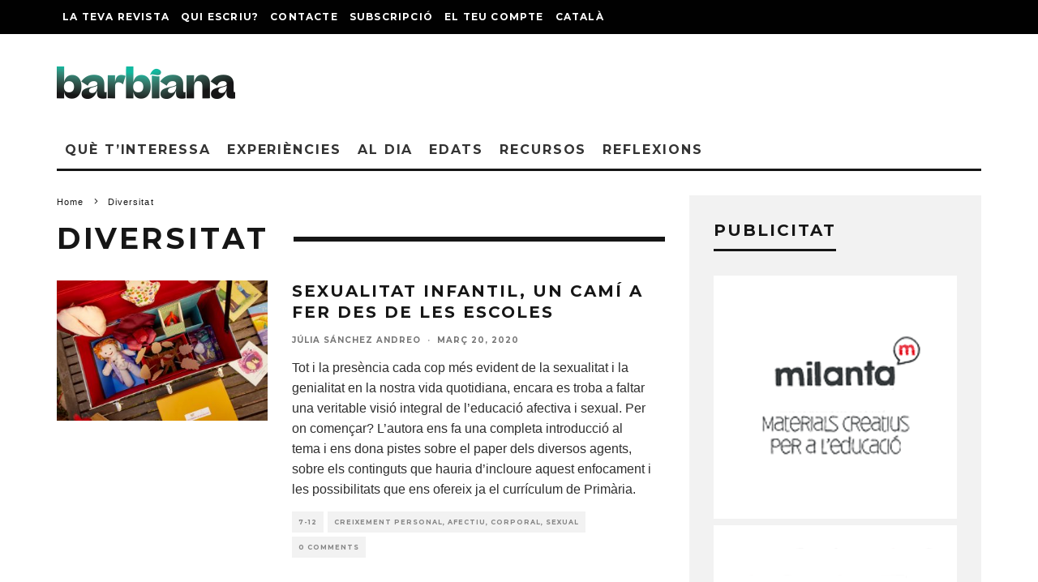

--- FILE ---
content_type: text/html; charset=UTF-8
request_url: https://revistabarbiana.com/tag/diversitat/
body_size: 113780
content:
<!DOCTYPE html>
<html lang="ca">
<head>
	<meta charset="UTF-8">
			<meta name="viewport" content="width=device-width, height=device-height, initial-scale=1.0, minimum-scale=1.0">
		<link rel="profile" href="http://gmpg.org/xfn/11">
	<title>Diversitat &#8211; El Viure</title>
<meta name='robots' content='max-image-preview:large' />
	<style>img:is([sizes="auto" i], [sizes^="auto," i]) { contain-intrinsic-size: 3000px 1500px }</style>
	<link rel="alternate" href="https://revistabarbiana.com/tag/diversitat/" hreflang="ca" />
<link rel="alternate" href="https://revistabarbiana.com/es/tag/diversidad/" hreflang="es" />
<link rel='dns-prefetch' href='//js.stripe.com' />
<link rel='dns-prefetch' href='//fonts.googleapis.com' />
<link rel="alternate" type="application/rss+xml" title="El Viure &raquo; Canal d&#039;informació" href="https://revistabarbiana.com/feed/" />
<link rel="alternate" type="application/rss+xml" title="El Viure &raquo; Canal dels comentaris" href="https://revistabarbiana.com/comments/feed/" />
<link rel="alternate" type="application/rss+xml" title="El Viure &raquo; Diversitat Canal de les etiquetes" href="https://revistabarbiana.com/tag/diversitat/feed/" />
<script type="text/javascript">
/* <![CDATA[ */
window._wpemojiSettings = {"baseUrl":"https:\/\/s.w.org\/images\/core\/emoji\/16.0.1\/72x72\/","ext":".png","svgUrl":"https:\/\/s.w.org\/images\/core\/emoji\/16.0.1\/svg\/","svgExt":".svg","source":{"concatemoji":"https:\/\/revistabarbiana.com\/wp-includes\/js\/wp-emoji-release.min.js?ver=6.8.3"}};
/*! This file is auto-generated */
!function(s,n){var o,i,e;function c(e){try{var t={supportTests:e,timestamp:(new Date).valueOf()};sessionStorage.setItem(o,JSON.stringify(t))}catch(e){}}function p(e,t,n){e.clearRect(0,0,e.canvas.width,e.canvas.height),e.fillText(t,0,0);var t=new Uint32Array(e.getImageData(0,0,e.canvas.width,e.canvas.height).data),a=(e.clearRect(0,0,e.canvas.width,e.canvas.height),e.fillText(n,0,0),new Uint32Array(e.getImageData(0,0,e.canvas.width,e.canvas.height).data));return t.every(function(e,t){return e===a[t]})}function u(e,t){e.clearRect(0,0,e.canvas.width,e.canvas.height),e.fillText(t,0,0);for(var n=e.getImageData(16,16,1,1),a=0;a<n.data.length;a++)if(0!==n.data[a])return!1;return!0}function f(e,t,n,a){switch(t){case"flag":return n(e,"\ud83c\udff3\ufe0f\u200d\u26a7\ufe0f","\ud83c\udff3\ufe0f\u200b\u26a7\ufe0f")?!1:!n(e,"\ud83c\udde8\ud83c\uddf6","\ud83c\udde8\u200b\ud83c\uddf6")&&!n(e,"\ud83c\udff4\udb40\udc67\udb40\udc62\udb40\udc65\udb40\udc6e\udb40\udc67\udb40\udc7f","\ud83c\udff4\u200b\udb40\udc67\u200b\udb40\udc62\u200b\udb40\udc65\u200b\udb40\udc6e\u200b\udb40\udc67\u200b\udb40\udc7f");case"emoji":return!a(e,"\ud83e\udedf")}return!1}function g(e,t,n,a){var r="undefined"!=typeof WorkerGlobalScope&&self instanceof WorkerGlobalScope?new OffscreenCanvas(300,150):s.createElement("canvas"),o=r.getContext("2d",{willReadFrequently:!0}),i=(o.textBaseline="top",o.font="600 32px Arial",{});return e.forEach(function(e){i[e]=t(o,e,n,a)}),i}function t(e){var t=s.createElement("script");t.src=e,t.defer=!0,s.head.appendChild(t)}"undefined"!=typeof Promise&&(o="wpEmojiSettingsSupports",i=["flag","emoji"],n.supports={everything:!0,everythingExceptFlag:!0},e=new Promise(function(e){s.addEventListener("DOMContentLoaded",e,{once:!0})}),new Promise(function(t){var n=function(){try{var e=JSON.parse(sessionStorage.getItem(o));if("object"==typeof e&&"number"==typeof e.timestamp&&(new Date).valueOf()<e.timestamp+604800&&"object"==typeof e.supportTests)return e.supportTests}catch(e){}return null}();if(!n){if("undefined"!=typeof Worker&&"undefined"!=typeof OffscreenCanvas&&"undefined"!=typeof URL&&URL.createObjectURL&&"undefined"!=typeof Blob)try{var e="postMessage("+g.toString()+"("+[JSON.stringify(i),f.toString(),p.toString(),u.toString()].join(",")+"));",a=new Blob([e],{type:"text/javascript"}),r=new Worker(URL.createObjectURL(a),{name:"wpTestEmojiSupports"});return void(r.onmessage=function(e){c(n=e.data),r.terminate(),t(n)})}catch(e){}c(n=g(i,f,p,u))}t(n)}).then(function(e){for(var t in e)n.supports[t]=e[t],n.supports.everything=n.supports.everything&&n.supports[t],"flag"!==t&&(n.supports.everythingExceptFlag=n.supports.everythingExceptFlag&&n.supports[t]);n.supports.everythingExceptFlag=n.supports.everythingExceptFlag&&!n.supports.flag,n.DOMReady=!1,n.readyCallback=function(){n.DOMReady=!0}}).then(function(){return e}).then(function(){var e;n.supports.everything||(n.readyCallback(),(e=n.source||{}).concatemoji?t(e.concatemoji):e.wpemoji&&e.twemoji&&(t(e.twemoji),t(e.wpemoji)))}))}((window,document),window._wpemojiSettings);
/* ]]> */
</script>
<style id='wp-emoji-styles-inline-css' type='text/css'>

	img.wp-smiley, img.emoji {
		display: inline !important;
		border: none !important;
		box-shadow: none !important;
		height: 1em !important;
		width: 1em !important;
		margin: 0 0.07em !important;
		vertical-align: -0.1em !important;
		background: none !important;
		padding: 0 !important;
	}
</style>
<link rel='stylesheet' id='wp-block-library-css' href='https://revistabarbiana.com/wp-includes/css/dist/block-library/style.min.css?ver=6.8.3' type='text/css' media='all' />
<style id='classic-theme-styles-inline-css' type='text/css'>
/*! This file is auto-generated */
.wp-block-button__link{color:#fff;background-color:#32373c;border-radius:9999px;box-shadow:none;text-decoration:none;padding:calc(.667em + 2px) calc(1.333em + 2px);font-size:1.125em}.wp-block-file__button{background:#32373c;color:#fff;text-decoration:none}
</style>
<style id='global-styles-inline-css' type='text/css'>
:root{--wp--preset--aspect-ratio--square: 1;--wp--preset--aspect-ratio--4-3: 4/3;--wp--preset--aspect-ratio--3-4: 3/4;--wp--preset--aspect-ratio--3-2: 3/2;--wp--preset--aspect-ratio--2-3: 2/3;--wp--preset--aspect-ratio--16-9: 16/9;--wp--preset--aspect-ratio--9-16: 9/16;--wp--preset--color--black: #000000;--wp--preset--color--cyan-bluish-gray: #abb8c3;--wp--preset--color--white: #ffffff;--wp--preset--color--pale-pink: #f78da7;--wp--preset--color--vivid-red: #cf2e2e;--wp--preset--color--luminous-vivid-orange: #ff6900;--wp--preset--color--luminous-vivid-amber: #fcb900;--wp--preset--color--light-green-cyan: #7bdcb5;--wp--preset--color--vivid-green-cyan: #00d084;--wp--preset--color--pale-cyan-blue: #8ed1fc;--wp--preset--color--vivid-cyan-blue: #0693e3;--wp--preset--color--vivid-purple: #9b51e0;--wp--preset--gradient--vivid-cyan-blue-to-vivid-purple: linear-gradient(135deg,rgba(6,147,227,1) 0%,rgb(155,81,224) 100%);--wp--preset--gradient--light-green-cyan-to-vivid-green-cyan: linear-gradient(135deg,rgb(122,220,180) 0%,rgb(0,208,130) 100%);--wp--preset--gradient--luminous-vivid-amber-to-luminous-vivid-orange: linear-gradient(135deg,rgba(252,185,0,1) 0%,rgba(255,105,0,1) 100%);--wp--preset--gradient--luminous-vivid-orange-to-vivid-red: linear-gradient(135deg,rgba(255,105,0,1) 0%,rgb(207,46,46) 100%);--wp--preset--gradient--very-light-gray-to-cyan-bluish-gray: linear-gradient(135deg,rgb(238,238,238) 0%,rgb(169,184,195) 100%);--wp--preset--gradient--cool-to-warm-spectrum: linear-gradient(135deg,rgb(74,234,220) 0%,rgb(151,120,209) 20%,rgb(207,42,186) 40%,rgb(238,44,130) 60%,rgb(251,105,98) 80%,rgb(254,248,76) 100%);--wp--preset--gradient--blush-light-purple: linear-gradient(135deg,rgb(255,206,236) 0%,rgb(152,150,240) 100%);--wp--preset--gradient--blush-bordeaux: linear-gradient(135deg,rgb(254,205,165) 0%,rgb(254,45,45) 50%,rgb(107,0,62) 100%);--wp--preset--gradient--luminous-dusk: linear-gradient(135deg,rgb(255,203,112) 0%,rgb(199,81,192) 50%,rgb(65,88,208) 100%);--wp--preset--gradient--pale-ocean: linear-gradient(135deg,rgb(255,245,203) 0%,rgb(182,227,212) 50%,rgb(51,167,181) 100%);--wp--preset--gradient--electric-grass: linear-gradient(135deg,rgb(202,248,128) 0%,rgb(113,206,126) 100%);--wp--preset--gradient--midnight: linear-gradient(135deg,rgb(2,3,129) 0%,rgb(40,116,252) 100%);--wp--preset--font-size--small: 13px;--wp--preset--font-size--medium: 20px;--wp--preset--font-size--large: 36px;--wp--preset--font-size--x-large: 42px;--wp--preset--spacing--20: 0.44rem;--wp--preset--spacing--30: 0.67rem;--wp--preset--spacing--40: 1rem;--wp--preset--spacing--50: 1.5rem;--wp--preset--spacing--60: 2.25rem;--wp--preset--spacing--70: 3.38rem;--wp--preset--spacing--80: 5.06rem;--wp--preset--shadow--natural: 6px 6px 9px rgba(0, 0, 0, 0.2);--wp--preset--shadow--deep: 12px 12px 50px rgba(0, 0, 0, 0.4);--wp--preset--shadow--sharp: 6px 6px 0px rgba(0, 0, 0, 0.2);--wp--preset--shadow--outlined: 6px 6px 0px -3px rgba(255, 255, 255, 1), 6px 6px rgba(0, 0, 0, 1);--wp--preset--shadow--crisp: 6px 6px 0px rgba(0, 0, 0, 1);}:where(.is-layout-flex){gap: 0.5em;}:where(.is-layout-grid){gap: 0.5em;}body .is-layout-flex{display: flex;}.is-layout-flex{flex-wrap: wrap;align-items: center;}.is-layout-flex > :is(*, div){margin: 0;}body .is-layout-grid{display: grid;}.is-layout-grid > :is(*, div){margin: 0;}:where(.wp-block-columns.is-layout-flex){gap: 2em;}:where(.wp-block-columns.is-layout-grid){gap: 2em;}:where(.wp-block-post-template.is-layout-flex){gap: 1.25em;}:where(.wp-block-post-template.is-layout-grid){gap: 1.25em;}.has-black-color{color: var(--wp--preset--color--black) !important;}.has-cyan-bluish-gray-color{color: var(--wp--preset--color--cyan-bluish-gray) !important;}.has-white-color{color: var(--wp--preset--color--white) !important;}.has-pale-pink-color{color: var(--wp--preset--color--pale-pink) !important;}.has-vivid-red-color{color: var(--wp--preset--color--vivid-red) !important;}.has-luminous-vivid-orange-color{color: var(--wp--preset--color--luminous-vivid-orange) !important;}.has-luminous-vivid-amber-color{color: var(--wp--preset--color--luminous-vivid-amber) !important;}.has-light-green-cyan-color{color: var(--wp--preset--color--light-green-cyan) !important;}.has-vivid-green-cyan-color{color: var(--wp--preset--color--vivid-green-cyan) !important;}.has-pale-cyan-blue-color{color: var(--wp--preset--color--pale-cyan-blue) !important;}.has-vivid-cyan-blue-color{color: var(--wp--preset--color--vivid-cyan-blue) !important;}.has-vivid-purple-color{color: var(--wp--preset--color--vivid-purple) !important;}.has-black-background-color{background-color: var(--wp--preset--color--black) !important;}.has-cyan-bluish-gray-background-color{background-color: var(--wp--preset--color--cyan-bluish-gray) !important;}.has-white-background-color{background-color: var(--wp--preset--color--white) !important;}.has-pale-pink-background-color{background-color: var(--wp--preset--color--pale-pink) !important;}.has-vivid-red-background-color{background-color: var(--wp--preset--color--vivid-red) !important;}.has-luminous-vivid-orange-background-color{background-color: var(--wp--preset--color--luminous-vivid-orange) !important;}.has-luminous-vivid-amber-background-color{background-color: var(--wp--preset--color--luminous-vivid-amber) !important;}.has-light-green-cyan-background-color{background-color: var(--wp--preset--color--light-green-cyan) !important;}.has-vivid-green-cyan-background-color{background-color: var(--wp--preset--color--vivid-green-cyan) !important;}.has-pale-cyan-blue-background-color{background-color: var(--wp--preset--color--pale-cyan-blue) !important;}.has-vivid-cyan-blue-background-color{background-color: var(--wp--preset--color--vivid-cyan-blue) !important;}.has-vivid-purple-background-color{background-color: var(--wp--preset--color--vivid-purple) !important;}.has-black-border-color{border-color: var(--wp--preset--color--black) !important;}.has-cyan-bluish-gray-border-color{border-color: var(--wp--preset--color--cyan-bluish-gray) !important;}.has-white-border-color{border-color: var(--wp--preset--color--white) !important;}.has-pale-pink-border-color{border-color: var(--wp--preset--color--pale-pink) !important;}.has-vivid-red-border-color{border-color: var(--wp--preset--color--vivid-red) !important;}.has-luminous-vivid-orange-border-color{border-color: var(--wp--preset--color--luminous-vivid-orange) !important;}.has-luminous-vivid-amber-border-color{border-color: var(--wp--preset--color--luminous-vivid-amber) !important;}.has-light-green-cyan-border-color{border-color: var(--wp--preset--color--light-green-cyan) !important;}.has-vivid-green-cyan-border-color{border-color: var(--wp--preset--color--vivid-green-cyan) !important;}.has-pale-cyan-blue-border-color{border-color: var(--wp--preset--color--pale-cyan-blue) !important;}.has-vivid-cyan-blue-border-color{border-color: var(--wp--preset--color--vivid-cyan-blue) !important;}.has-vivid-purple-border-color{border-color: var(--wp--preset--color--vivid-purple) !important;}.has-vivid-cyan-blue-to-vivid-purple-gradient-background{background: var(--wp--preset--gradient--vivid-cyan-blue-to-vivid-purple) !important;}.has-light-green-cyan-to-vivid-green-cyan-gradient-background{background: var(--wp--preset--gradient--light-green-cyan-to-vivid-green-cyan) !important;}.has-luminous-vivid-amber-to-luminous-vivid-orange-gradient-background{background: var(--wp--preset--gradient--luminous-vivid-amber-to-luminous-vivid-orange) !important;}.has-luminous-vivid-orange-to-vivid-red-gradient-background{background: var(--wp--preset--gradient--luminous-vivid-orange-to-vivid-red) !important;}.has-very-light-gray-to-cyan-bluish-gray-gradient-background{background: var(--wp--preset--gradient--very-light-gray-to-cyan-bluish-gray) !important;}.has-cool-to-warm-spectrum-gradient-background{background: var(--wp--preset--gradient--cool-to-warm-spectrum) !important;}.has-blush-light-purple-gradient-background{background: var(--wp--preset--gradient--blush-light-purple) !important;}.has-blush-bordeaux-gradient-background{background: var(--wp--preset--gradient--blush-bordeaux) !important;}.has-luminous-dusk-gradient-background{background: var(--wp--preset--gradient--luminous-dusk) !important;}.has-pale-ocean-gradient-background{background: var(--wp--preset--gradient--pale-ocean) !important;}.has-electric-grass-gradient-background{background: var(--wp--preset--gradient--electric-grass) !important;}.has-midnight-gradient-background{background: var(--wp--preset--gradient--midnight) !important;}.has-small-font-size{font-size: var(--wp--preset--font-size--small) !important;}.has-medium-font-size{font-size: var(--wp--preset--font-size--medium) !important;}.has-large-font-size{font-size: var(--wp--preset--font-size--large) !important;}.has-x-large-font-size{font-size: var(--wp--preset--font-size--x-large) !important;}
:where(.wp-block-post-template.is-layout-flex){gap: 1.25em;}:where(.wp-block-post-template.is-layout-grid){gap: 1.25em;}
:where(.wp-block-columns.is-layout-flex){gap: 2em;}:where(.wp-block-columns.is-layout-grid){gap: 2em;}
:root :where(.wp-block-pullquote){font-size: 1.5em;line-height: 1.6;}
</style>
<link rel='stylesheet' id='contact-form-7-css' href='https://revistabarbiana.com/wp-content/plugins/contact-form-7/includes/css/styles.css?ver=6.1.3' type='text/css' media='all' />
<link rel='stylesheet' id='ppress-frontend-css' href='https://revistabarbiana.com/wp-content/plugins/wp-user-avatar/assets/css/frontend.min.css?ver=4.16.7' type='text/css' media='all' />
<link rel='stylesheet' id='ppress-flatpickr-css' href='https://revistabarbiana.com/wp-content/plugins/wp-user-avatar/assets/flatpickr/flatpickr.min.css?ver=4.16.7' type='text/css' media='all' />
<link rel='stylesheet' id='ppress-select2-css' href='https://revistabarbiana.com/wp-content/plugins/wp-user-avatar/assets/select2/select2.min.css?ver=6.8.3' type='text/css' media='all' />
<link rel='stylesheet' id='codetipi-15zine-style-css' href='https://revistabarbiana.com/wp-content/themes/15zine/assets/css/style.min.css?ver=3.3.9.8' type='text/css' media='all' />
<style id='codetipi-15zine-style-inline-css' type='text/css'>
.link-color-wrap > * > a,.link-color-wrap > * > ul a{ color: #1e1e1e;}.link-color-wrap > * > a:hover,.link-color-wrap > * > ul a:hover{ color: #555;}body{ color: #2e2e2e;}.site-footer{ color: #fff;}body{font-size:14px;font-weight:400;text-transform:none;line-height:1.6;}.excerpt{font-size:14px;font-weight:400;text-transform:none;line-height:1.6;}.preview-thumbnail .title, .preview-review .title{font-size:14px;font-weight:700;letter-spacing:0.1em;text-transform:uppercase;line-height:1.3;}.byline{font-size:10px;font-weight:700;letter-spacing:0.1em;text-transform:uppercase;line-height:1.3;}.tipi-button, .button__back__home{font-size:14px;font-weight:700;letter-spacing:0.1em;text-transform:uppercase;}.breadcrumbs{font-size:11px;font-weight:400;letter-spacing:0.1em;text-transform:none;}.secondary-menu-wrap{font-size:14px;font-weight:700;letter-spacing:0.1em;text-transform:uppercase;line-height:1;}.preview-slider.title-s .title{font-size:14px;font-weight:700;letter-spacing:0.1em;text-transform:uppercase;line-height:1.3;}.preview-slider.title-m .title{font-size:14px;font-weight:700;letter-spacing:0.1em;text-transform:uppercase;line-height:1.3;}.preview-slider.title-l .title{font-size:14px;font-weight:700;letter-spacing:0.1em;text-transform:uppercase;line-height:1.3;}.preview-slider.title-xl .title{font-size:14px;font-weight:700;letter-spacing:0.1em;text-transform:uppercase;line-height:1.3;}.preview-grid.title-s .title{font-size:14px;font-weight:700;letter-spacing:0.1em;text-transform:uppercase;line-height:1.3;}.preview-grid.title-m .title{font-size:14px;font-weight:700;letter-spacing:0.1em;text-transform:uppercase;line-height:1.3;}.preview-grid.title-l .title{font-size:14px;font-weight:700;letter-spacing:0.1em;text-transform:uppercase;line-height:1.3;}.preview-classic .title{font-size:14px;font-weight:700;letter-spacing:0.1em;text-transform:uppercase;line-height:1.3;}.preview-2 .title{font-size:14px;font-weight:700;letter-spacing:0.1em;text-transform:uppercase;line-height:1.3;}.entry-content blockquote, .entry-content .wp-block-pullquote p{font-size:18px;font-weight:400;text-transform:none;line-height:1.5;}.hero-wrap .caption, .gallery-block__wrap .caption{font-size:10px;font-weight:400;text-transform:none;line-height:1.2;}.main-navigation{font-size:14px;font-weight:700;letter-spacing:0.12em;text-transform:uppercase;line-height:1;}.hero-meta.tipi-s-typo .title{font-size:18px;font-weight:700;letter-spacing:0.1em;text-transform:uppercase;line-height:1.3;}.hero-meta.tipi-m-typo .title{font-size:18px;font-weight:700;letter-spacing:0.1em;text-transform:uppercase;line-height:1.3;}.hero-meta.tipi-l-typo .title{font-size:18px;font-weight:700;letter-spacing:0.1em;text-transform:uppercase;line-height:1.3;}.entry-content h1{font-size:18px;font-weight:700;letter-spacing:0.1em;text-transform:uppercase;line-height:1.3;}.entry-content h2{font-size:18px;font-weight:700;letter-spacing:0.1em;text-transform:uppercase;line-height:1.3;}.entry-content h3{font-size:14px;font-weight:700;letter-spacing:0.1em;text-transform:uppercase;line-height:1.3;}.entry-content h4{font-size:14px;font-weight:700;letter-spacing:0.1em;text-transform:uppercase;line-height:1.3;}.entry-content h5{font-size:14px;font-weight:700;letter-spacing:0.1em;text-transform:uppercase;line-height:1.3;}.widget-title{font-size:14px;font-weight:700;letter-spacing:0.1em;text-transform:uppercase;line-height:1.3;}.block-title-wrap .title{font-size:18px;font-weight:700;letter-spacing:0.1em;text-transform:uppercase;line-height:1.2;}.block-subtitle{font-size:15px;font-weight:700;letter-spacing:0.1em;text-transform:uppercase;line-height:1.3;}.preview-classic { padding-bottom: 30px; }.block-wrap-classic .block ~ .block .preview-1:first-child { padding-top: 30px; }.preview-thumbnail { padding-bottom: 20px; }.codetipi-15zine-widget .preview-thumbnail { padding-bottom: 15px; }.preview-classic{ border-bottom:1px dotted #f2f2f2;}.preview-classic { margin-bottom: 30px; }.block-wrap-bs-62 .block ~ .block, .block-wrap-classic .block ~ .block .preview-1:first-child { margin-top: 30px; }.block-wrap-classic .block ~ .block .preview-1:first-child{ border-top:1px dotted #f2f2f2;}.preview-classic { margin-bottom: 30px; }.block-wrap-bs-62 .block ~ .block, .block-wrap-classic .block ~ .block .preview-1:first-child { margin-top: 30px; }.preview-thumbnail{ border-bottom:1px dotted #f2f2f2;}.preview-thumbnail { margin-bottom: 20px; }.codetipi-15zine-widget .preview-thumbnail { margin-bottom: 15px; }.main-menu-logo img { width: 110px; }.mm-submenu-2 .mm-51 .menu-wrap > .sub-menu > li > a { color: #f2c231; }.preview-slider.tile-overlay--1:after, .preview-slider.tile-overlay--2 .meta:after { opacity: 0.25; }.preview-grid.tile-overlay--1:after, .preview-grid.tile-overlay--2 .meta:after { opacity: 0.25; }.main-navigation-border { border-bottom-color: #161616; }body {}body, #respond, .cb-font-body, .font-b { font-family: 'Raleway',sans-serif; }h1, h2, h3, h4, h5, h6, .cb-font-header, .font-h, #bbp-user-navigation, .cb-byline, .product_meta, .price, .woocommerce-review-link, .cart_item, .cart-collaterals .cart_totals th { font-family: 'Montserrat',sans-serif }.main-menu > li > a, .main-menu-wrap .menu-icons > li > a {
		padding-top: 15px;
		padding-bottom: 15px;
	}.secondary-menu-wrap .menu-icons > li > a, .secondary-menu-wrap .secondary-menu > li > a {
		padding-top: 15px;
		padding-bottom: 15px;
	}.site-mob-header:not(.site-mob-header-11) .header-padding .logo-main-wrap, .site-mob-header:not(.site-mob-header-11) .header-padding .icons-wrap a, .site-mob-header-11 .header-padding {
		padding-top: 20px;
		padding-bottom: 20px;
	}.grid-spacing { border-top-width: 3px; }@media only screen and (min-width: 481px) {.block-wrap-slider:not(.block-wrap-51) .slider-spacing { margin-right: 3px;}.block--feature.block-wrap-slider .block-inner-style { padding-top: 3px;}}@media only screen and (min-width: 768px) {.grid-spacing { border-right-width: 3px; }.block-wrap-55 .slide { margin-right: 3px!important; }.block-wrap-grid:not(.block-wrap-81) .block { width: calc( 100% + 3px ); }.preview-slider.tile-overlay--1:hover:after, .preview-slider.tile-overlay--2.tile-overlay--gradient:hover:after, .preview-slider.tile-overlay--2:hover .meta:after { opacity: 0.75 ; }.preview-grid.tile-overlay--1:hover:after, .preview-grid.tile-overlay--2.tile-overlay--gradient:hover:after, .preview-grid.tile-overlay--2:hover .meta:after { opacity: 0.75 ; }}@media only screen and (min-width: 1020px) {.site-header .header-padding {
		padding-top: 20px;
		padding-bottom: 20px;
	}body{font-size:18px;}.excerpt{font-size:16px;}.tipi-button, .button__back__home{font-size:12px;}.secondary-menu-wrap{font-size:12px;}.preview-slider.title-s .title{font-size:16px;}.preview-slider.title-m .title{font-size:16px;}.preview-slider.title-l .title{font-size:32px;}.preview-slider.title-xl .title{font-size:38px;}.preview-grid.title-s .title{font-size:16px;}.preview-grid.title-m .title{font-size:16px;}.preview-grid.title-l .title{font-size:32px;}.preview-classic .title{font-size:20px;}.preview-2 .title{font-size:22px;}.entry-content blockquote, .entry-content .wp-block-pullquote p{font-size:30px;}.main-navigation{font-size:16px;}.hero-meta.tipi-s-typo .title{font-size:30px;}.hero-meta.tipi-m-typo .title{font-size:40px;}.hero-meta.tipi-l-typo .title{font-size:50px;}.entry-content h1{font-size:50px;}.entry-content h2{font-size:30px;}.entry-content h3{font-size:24px;}.entry-content h4{font-size:20px;}.entry-content h5{font-size:18px;}.widget-title{font-size:20px;}.block-title-wrap .title{font-size:36px;}}.cb-footer-dark .cb-footer-widget-title {
    color: #f2f2f2;
    border-bottom: 0;
    font-size: 16px;
}
</style>
<link rel='stylesheet' id='codetipi-15zine-fonts-css' href='https://fonts.googleapis.com/css?family=Montserrat%3A400%2C700%7CMontserrat%3A400%2C700&#038;display=swap' type='text/css' media='all' />
<!--[if IE]>
<link rel='stylesheet' id='codetipi-15zine-ie9-css' href='https://revistabarbiana.com/wp-content/themes/15zine/assets/css/ie.css?ver=3.3.9.8' type='text/css' media='all' />
<![endif]-->
<link rel='stylesheet' id='swipebox-css' href='https://revistabarbiana.com/wp-content/themes/15zine/assets/css/swipebox.min.css?ver=1.4.4' type='text/css' media='all' />
<link rel='stylesheet' id='login-with-ajax-css' href='https://revistabarbiana.com/wp-content/plugins/login-with-ajax/templates/widget.css?ver=4.5.1' type='text/css' media='all' />
<script type="text/javascript" src="https://revistabarbiana.com/wp-includes/js/jquery/jquery.min.js?ver=3.7.1" id="jquery-core-js"></script>
<script type="text/javascript" src="https://revistabarbiana.com/wp-includes/js/jquery/jquery-migrate.min.js?ver=3.4.1" id="jquery-migrate-js"></script>
<script type="text/javascript" src="https://revistabarbiana.com/wp-content/plugins/wp-user-avatar/assets/flatpickr/flatpickr.min.js?ver=4.16.7" id="ppress-flatpickr-js"></script>
<script type="text/javascript" src="https://revistabarbiana.com/wp-content/plugins/wp-user-avatar/assets/select2/select2.min.js?ver=4.16.7" id="ppress-select2-js"></script>
<script type="text/javascript" id="login-with-ajax-js-extra">
/* <![CDATA[ */
var LWA = {"ajaxurl":"https:\/\/revistabarbiana.com\/wp-admin\/admin-ajax.php","off":""};
/* ]]> */
</script>
<script type="text/javascript" src="https://revistabarbiana.com/wp-content/themes/15zine/plugins/login-with-ajax/login-with-ajax.js?ver=4.5.1" id="login-with-ajax-js"></script>
<script type="text/javascript" src="https://revistabarbiana.com/wp-content/plugins/login-with-ajax/ajaxify/ajaxify.min.js?ver=4.5.1" id="login-with-ajax-ajaxify-js"></script>
<script type="text/javascript" src="https://js.stripe.com/v2/?ver=6.8.3" id="stripe-js-js"></script>
<link rel="https://api.w.org/" href="https://revistabarbiana.com/wp-json/" /><link rel="alternate" title="JSON" type="application/json" href="https://revistabarbiana.com/wp-json/wp/v2/tags/56" /><link rel="EditURI" type="application/rsd+xml" title="RSD" href="https://revistabarbiana.com/xmlrpc.php?rsd" />
<meta name="generator" content="WordPress 6.8.3" />

<!-- Goolytics - Simple Google Analytics Begin -->
<script async src="//www.googletagmanager.com/gtag/js?id=UA-144091715-1"></script>
<script>window.dataLayer = window.dataLayer || [];
function gtag(){dataLayer.push(arguments);}
gtag('js', new Date());

gtag('config', 'UA-144091715-1');
</script>
<!-- Goolytics - Simple Google Analytics End -->

<link rel="preload" type="font/woff2" as="font" href="https://revistabarbiana.com/wp-content/themes/15zine/assets/css/15zine/codetipi-15zine.woff2?9oa0lg" crossorigin><link rel="dns-prefetch" href="//fonts.googleapis.com"><link rel="preconnect" href="https://fonts.gstatic.com/" crossorigin>	<meta property="og:title" content="El Viure">
	<meta property="og:description" content="Per a famílies contemporànies">
	<meta property="og:image" content="">
	<meta property="og:url" content="https://revistabarbiana.com/sexualitat-infantil-un-cami-a-fer-des-de-les-escoles/">
	<meta name="twitter:card" content="summary_large_image">
	<meta property="og:site_name" content="El Viure">
	<meta property="og:type" content="website">
					<style type="text/css" id="c4wp-checkout-css">
					.woocommerce-checkout .c4wp_captcha_field {
						margin-bottom: 10px;
						margin-top: 15px;
						position: relative;
						display: inline-block;
					}
				</style>
							<style type="text/css" id="c4wp-v3-lp-form-css">
				.login #login, .login #lostpasswordform {
					min-width: 350px !important;
				}
				.wpforms-field-c4wp iframe {
					width: 100% !important;
				}
			</style>
			</head>
<body class="archive tag tag-diversitat tag-56 wp-theme-15zine wp-child-theme-15zine-child mob-fi-tall  cb-body-light cb-footer-dark body-mob-header-1 site-mob-menu-a-4 site-mob-menu-1 mm-submenu-2">
			<div id="cb-outer-container" class="site">
		<header id="mobhead" class="site-header-block site-mob-header tipi-l-0 site-mob-header-1 sticky-menu-1 sticky-top site-skin-2"><div class="bg-area header-padding tipi-row side-spacing tipi-vertical-c">
	<ul class="menu-left icons-wrap tipi-vertical-c">
		<li class="codetipi-15zine-icon vertical-c"><a href="#" class="mob-tr-open" data-target="slide-menu"><i class="codetipi-15zine-i-menu" aria-hidden="true"></i></a></li>	</ul>
	<div class="logo-main-wrap logo-mob-wrap">
			</div>
	<ul class="menu-right icons-wrap tipi-vertical-c">
					</ul>
</div>
</header><!-- .site-mob-header --><div id="mob-line" class="tipi-l-0"></div>		<div id="cb-container" class="site-inner container clearfix">
	<div id="cb-top-menu" class="secondary-menu-wrap cb-font-header tipi-m-0-down clearfix site-skin-2">
		<div class="cb-top-menu-wrap tipi-flex side-spacing wrap">
			<ul class="cb-top-nav secondary-menu tipi-flex"><li id="menu-item-535" class="menu-item menu-item-type-post_type menu-item-object-page dropper standard-drop menu-item-535"><a href="https://revistabarbiana.com/la-teva-revista/">LA TEVA REVISTA</a></li>
<li id="menu-item-1167" class="menu-item menu-item-type-post_type menu-item-object-page dropper standard-drop menu-item-1167"><a href="https://revistabarbiana.com/qui-escriu/">QUI ESCRIU?</a></li>
<li id="menu-item-542" class="menu-item menu-item-type-post_type menu-item-object-page dropper standard-drop menu-item-542"><a href="https://revistabarbiana.com/es/contacte/">CONTACTE</a></li>
<li id="menu-item-1104" class="menu-item menu-item-type-post_type menu-item-object-page dropper standard-drop menu-item-1104"><a href="https://revistabarbiana.com/subscripcio/">SUBSCRIPCIÓ</a></li>
<li id="menu-item-1074" class="menu-item menu-item-type-post_type menu-item-object-page dropper standard-drop menu-item-1074"><a href="https://revistabarbiana.com/el-teu-compte/">EL TEU COMPTE</a></li>
<li id="menu-item-1209" class="pll-parent-menu-item menu-item menu-item-type-custom menu-item-object-custom current-menu-parent menu-item-has-children dropper standard-drop menu-item-1209"><a href="#pll_switcher">Català</a>
<ul class="sub-menu">
	<li id="menu-item-1209-ca" class="lang-item lang-item-61 lang-item-ca current-lang lang-item-first menu-item menu-item-type-custom menu-item-object-custom dropper standard-drop menu-item-1209-ca"><a href="https://revistabarbiana.com/tag/diversitat/" hreflang="ca" lang="ca">Català</a></li>
	<li id="menu-item-1209-es" class="lang-item lang-item-64 lang-item-es menu-item menu-item-type-custom menu-item-object-custom dropper standard-drop menu-item-1209-es"><a href="https://revistabarbiana.com/es/tag/diversidad/" hreflang="es-ES" lang="es-ES">Español</a></li>
</ul>
</li>
</ul>		</div>
	</div>
	<header id="masthead" class="site-header-block site-header clearfix site-header-1 header-skin-1 site-img-1 mm-ani-1 mm-skin-2 main-menu-skin-1 main-menu-width-3 main-menu-bar-color-1 wrap logo-only-when-stuck main-menu-l"><div class="bg-area">
			<div class="logo-main-wrap header-padding tipi-vertical-c logo-main-wrap-l side-spacing">
			<div class="logo logo-main"><a href="https://revistabarbiana.com" data-pin-nopin="true"><img src="https://revistabarbiana.com/wp-content/uploads/2019/02/logo-barbiana-small.png" srcset="https://revistabarbiana.com/wp-content/uploads/2019/02/logo-barbiana-big.png 2x" width="220" height="80"></a></div>					</div>
		<div class="background"></div></div>
</header><!-- .site-header --><div id="header-line"></div><nav id="cb-nav-bar" class="main-navigation cb-nav-bar-wrap nav-bar tipi-m-0-down clearfix site-skin-1 mm-ani-1 mm-skin-2 main-menu-bar-color-1 wrap side-spacing sticky-top sticky-menu sticky-menu-1 logo-only-when-stuck main-menu-l">
	<div class="menu-bg-area main-navigation-border">
		<div id="cb-main-menu" class="main-menu-wrap cb-nav-bar-wrap clearfix cb-font-header main-nav-wrap vertical-c side-spacing wrap">
			<div class="logo-menu-wrap logo-menu-wrap-placeholder"></div>			<ul id="menu-main-menu" class="main-menu nav cb-main-nav main-nav clearfix tipi-flex horizontal-menu">
				<li id="menu-item-583" class="menu-item menu-item-type-taxonomy menu-item-object-category menu-item-has-children dropper drop-it mm-art mm-wrap-11 mm-wrap mm-color mm-sb-left menu-item-583"><a href="https://revistabarbiana.com/category/que-tinteressa/" data-ppp="3" data-tid="4"  data-term="category">Què t&#8217;interessa</a><div class="menu mm-11 tipi-row side-spacing" data-mm="11"><div class="menu-wrap menu-wrap-more-10 tipi-flex"><div id="block-wrap-583" class="block-wrap block-wrap-61 block-to-see block-wrap-classic clearfix ppl-m-3 ppl-s-3 block-css-583 block--light" data-id="583"><div class="block-inner-style"><div class="block-inner-box contents"><div class="block-title-wrap cb-module-header"><h2 class="block-title cb-module-title title">Què t'interessa</h2><a href="https://revistabarbiana.com/category/que-tinteressa/" class="see-all">See All</a></div><div class="block">		<article class="preview-classic separation-border-style stack ani-base tipi-xs-12 preview-61 with-fi post-2501 post type-post status-publish format-standard has-post-thumbnail hentry category-0-7 category-7-12 category-activitats-recursos category-gaudir-del-llenguatge category-llibres tag-binomi-fantastic tag-contes tag-creativitat tag-gianni-rodari tag-gramatica-de-la-fantasia tag-histories">
					<div class="cb-mask mask" style="background:#43b99f;">
			<a href="https://revistabarbiana.com/el-binomi-fantastic-i-altres-recursos-de-la-gramatica-de-la-fantasia/" class="mask-img">
				<img width="360" height="235" src="https://revistabarbiana.com/wp-content/uploads/2020/07/rodari.jpg" class="attachment-codetipi-15zine-360-240 size-codetipi-15zine-360-240 wp-post-image" alt="" decoding="async" fetchpriority="high" srcset="https://revistabarbiana.com/wp-content/uploads/2020/07/rodari.jpg 1200w, https://revistabarbiana.com/wp-content/uploads/2020/07/rodari-300x196.jpg 300w, https://revistabarbiana.com/wp-content/uploads/2020/07/rodari-1024x669.jpg 1024w, https://revistabarbiana.com/wp-content/uploads/2020/07/rodari-768x502.jpg 768w, https://revistabarbiana.com/wp-content/uploads/2020/07/rodari-100x65.jpg 100w, https://revistabarbiana.com/wp-content/uploads/2020/07/rodari-260x170.jpg 260w" sizes="(max-width: 360px) 100vw, 360px" />			</a>
		</div>
						<div class="cb-meta cb-article-meta meta">
								<h2 class="title cb-post-title">
					<a href="https://revistabarbiana.com/el-binomi-fantastic-i-altres-recursos-de-la-gramatica-de-la-fantasia/">
						El binomi fantàstic i altres recursos de la Gramàtica de la Fantasia					</a>
				</h2>
							</div>
		</article>
				<article class="preview-classic separation-border-style stack ani-base tipi-xs-12 preview-61 with-fi post-2475 post type-post status-publish format-standard has-post-thumbnail hentry category-0-7 category-7-12 category-adolescents-i-joves category-autors-es category-gaudir-del-llenguatge category-reflexions category-uncategorized tag-drets-de-la-infancia tag-escola tag-escola-de-la-fantasia tag-fantasia tag-gianni-rodari">
					<div class="cb-mask mask" style="background:#43b99f;">
			<a href="https://revistabarbiana.com/de-part-de-linfant/" class="mask-img">
				<img width="360" height="240" src="https://revistabarbiana.com/wp-content/uploads/2020/07/Wendelin-Jacober-1.jpg" class="attachment-codetipi-15zine-360-240 size-codetipi-15zine-360-240 wp-post-image" alt="" decoding="async" srcset="https://revistabarbiana.com/wp-content/uploads/2020/07/Wendelin-Jacober-1.jpg 2047w, https://revistabarbiana.com/wp-content/uploads/2020/07/Wendelin-Jacober-1-300x200.jpg 300w, https://revistabarbiana.com/wp-content/uploads/2020/07/Wendelin-Jacober-1-1024x683.jpg 1024w, https://revistabarbiana.com/wp-content/uploads/2020/07/Wendelin-Jacober-1-768x512.jpg 768w, https://revistabarbiana.com/wp-content/uploads/2020/07/Wendelin-Jacober-1-1536x1024.jpg 1536w, https://revistabarbiana.com/wp-content/uploads/2020/07/Wendelin-Jacober-1-360x240.jpg 360w" sizes="(max-width: 360px) 100vw, 360px" />			</a>
		</div>
						<div class="cb-meta cb-article-meta meta">
								<h2 class="title cb-post-title">
					<a href="https://revistabarbiana.com/de-part-de-linfant/">
						De part de l’infant					</a>
				</h2>
							</div>
		</article>
				<article class="preview-classic separation-border-style stack ani-base tipi-xs-12 preview-61 with-fi post-2461 post type-post status-publish format-standard has-post-thumbnail hentry category-0-7 category-7-12 category-adolescents-i-joves category-gaudir-del-llenguatge category-reflexions tag-contes tag-contes-per-telefon tag-fantasia tag-gianni-rodari tag-trama-fantastica">
					<div class="cb-mask mask" style="background:#43b99f;">
			<a href="https://revistabarbiana.com/la-trama-fantastica-rodariana-relectura-dels-contes-per-telefon-en-el-100-aniversari-de-gianni-rodari/" class="mask-img">
				<img width="229" height="220" src="https://revistabarbiana.com/wp-content/uploads/2020/07/Gianni-Rodari.jpg" class="attachment-codetipi-15zine-360-240 size-codetipi-15zine-360-240 wp-post-image" alt="" decoding="async" />			</a>
		</div>
						<div class="cb-meta cb-article-meta meta">
								<h2 class="title cb-post-title">
					<a href="https://revistabarbiana.com/la-trama-fantastica-rodariana-relectura-dels-contes-per-telefon-en-el-100-aniversari-de-gianni-rodari/">
						La trama fantàstica rodariana. Relectura dels “Contes per telèfon” en el 100 aniversari de Gianni Rodari					</a>
				</h2>
							</div>
		</article>
		</div></div></div></div>
<ul class="sub-menu">
	<li id="menu-item-584" class="menu-item menu-item-type-taxonomy menu-item-object-category dropper drop-it menu-item-584"><a href="https://revistabarbiana.com/category/que-tinteressa/art-i-musica/" class="block-more block-mm-init block-changer block-mm-changer" data-title="Art i Música" data-url="https://revistabarbiana.com/category/que-tinteressa/art-i-musica/" data-subtitle="" data-count="3" data-tid="10"  data-term="category">Art i Música</a></li>
	<li id="menu-item-585" class="menu-item menu-item-type-taxonomy menu-item-object-category dropper drop-it menu-item-585"><a href="https://revistabarbiana.com/category/que-tinteressa/coneixer-el-mon/" class="block-more block-mm-init block-changer block-mm-changer" data-title="Conéixer el món" data-url="https://revistabarbiana.com/category/que-tinteressa/coneixer-el-mon/" data-subtitle="This is an optional category description" data-count="5" data-tid="12"  data-term="category">Conéixer el món</a></li>
	<li id="menu-item-586" class="menu-item menu-item-type-taxonomy menu-item-object-category dropper drop-it menu-item-586"><a href="https://revistabarbiana.com/category/que-tinteressa/creixement-personal-afectiu-corporal-sexual/" class="block-more block-mm-init block-changer block-mm-changer" data-title="Creixement personal, afectiu, corporal, sexual" data-url="https://revistabarbiana.com/category/que-tinteressa/creixement-personal-afectiu-corporal-sexual/" data-subtitle="This is an optional category description" data-count="8" data-tid="5"  data-term="category">Creixement personal, afectiu, corporal, sexual</a></li>
	<li id="menu-item-587" class="menu-item menu-item-type-taxonomy menu-item-object-category dropper drop-it menu-item-587"><a href="https://revistabarbiana.com/category/que-tinteressa/gaudir-del-llenguatge/" class="block-more block-mm-init block-changer block-mm-changer" data-title="Gaudir del llenguatge" data-url="https://revistabarbiana.com/category/que-tinteressa/gaudir-del-llenguatge/" data-subtitle="" data-count="5" data-tid="33"  data-term="category">Gaudir del llenguatge</a></li>
	<li id="menu-item-588" class="menu-item menu-item-type-taxonomy menu-item-object-category dropper drop-it menu-item-588"><a href="https://revistabarbiana.com/category/que-tinteressa/matematiques/" class="block-more block-mm-init block-changer block-mm-changer" data-title="Matemàtiques" data-url="https://revistabarbiana.com/category/que-tinteressa/matematiques/" data-subtitle="" data-count="2" data-tid="34"  data-term="category">Matemàtiques</a></li>
	<li id="menu-item-589" class="menu-item menu-item-type-taxonomy menu-item-object-category dropper drop-it menu-item-589"><a href="https://revistabarbiana.com/category/que-tinteressa/metodologies/" class="block-more block-mm-init block-changer block-mm-changer" data-title="Metodologies" data-url="https://revistabarbiana.com/category/que-tinteressa/metodologies/" data-subtitle="" data-count="11" data-tid="35"  data-term="category">Metodologies</a></li>
	<li id="menu-item-590" class="menu-item menu-item-type-taxonomy menu-item-object-category dropper drop-it menu-item-590"><a href="https://revistabarbiana.com/category/que-tinteressa/necessitats-especials/" class="block-more block-mm-init block-changer block-mm-changer" data-title="Necessitats especials" data-url="https://revistabarbiana.com/category/que-tinteressa/necessitats-especials/" data-subtitle="" data-count="0" data-tid="36"  data-term="category">Necessitats especials</a></li>
	<li id="menu-item-591" class="menu-item menu-item-type-taxonomy menu-item-object-category dropper drop-it menu-item-591"><a href="https://revistabarbiana.com/category/que-tinteressa/neurociencia/" class="block-more block-mm-init block-changer block-mm-changer" data-title="Neurociència" data-url="https://revistabarbiana.com/category/que-tinteressa/neurociencia/" data-subtitle="" data-count="5" data-tid="37"  data-term="category">Neurociència</a></li>
</ul></div></div>
</li>
<li id="menu-item-578" class="menu-item menu-item-type-taxonomy menu-item-object-category menu-item-has-children dropper drop-it mm-art mm-wrap-11 mm-wrap mm-color mm-sb-left menu-item-578"><a href="https://revistabarbiana.com/category/experiencies/" data-ppp="3" data-tid="38"  data-term="category">Experiències</a><div class="menu mm-11 tipi-row side-spacing" data-mm="11"><div class="menu-wrap menu-wrap-more-10 tipi-flex"><div id="block-wrap-578" class="block-wrap block-wrap-61 block-to-see block-wrap-classic clearfix ppl-m-3 ppl-s-3 block-css-578 block--light" data-id="578"><div class="block-inner-style"><div class="block-inner-box contents"><div class="block-title-wrap cb-module-header"><h2 class="block-title cb-module-title title">Experiències</h2><a href="https://revistabarbiana.com/category/experiencies/" class="see-all">See All</a></div><div class="block">		<article class="preview-classic separation-border-style stack ani-base tipi-xs-12 preview-61 with-fi post-2522 post type-post status-publish format-standard has-post-thumbnail hentry category-autors-es category-reflexions tag-creativitat tag-educacio-organica tag-ken-robinson">
					<div class="cb-mask mask" style="background:#222;">
			<a href="https://revistabarbiana.com/ken-robinson-per-una-educacio-mes-organica/" class="mask-img">
				<img width="240" height="240" src="https://revistabarbiana.com/wp-content/uploads/2020/08/Sir_Ken_Robinson_cropped-scaled-e1598636364652.jpg" class="attachment-codetipi-15zine-360-240 size-codetipi-15zine-360-240 wp-post-image" alt="" decoding="async" />			</a>
		</div>
						<div class="cb-meta cb-article-meta meta">
								<h2 class="title cb-post-title">
					<a href="https://revistabarbiana.com/ken-robinson-per-una-educacio-mes-organica/">
						Ken Robinson: per una educació més orgànica					</a>
				</h2>
							</div>
		</article>
				<article class="preview-classic separation-border-style stack ani-base tipi-xs-12 preview-61 with-fi post-2475 post type-post status-publish format-standard has-post-thumbnail hentry category-0-7 category-7-12 category-adolescents-i-joves category-autors-es category-gaudir-del-llenguatge category-reflexions category-uncategorized tag-drets-de-la-infancia tag-escola tag-escola-de-la-fantasia tag-fantasia tag-gianni-rodari">
					<div class="cb-mask mask" style="background:#43b99f;">
			<a href="https://revistabarbiana.com/de-part-de-linfant/" class="mask-img">
				<img width="360" height="240" src="https://revistabarbiana.com/wp-content/uploads/2020/07/Wendelin-Jacober-1.jpg" class="attachment-codetipi-15zine-360-240 size-codetipi-15zine-360-240 wp-post-image" alt="" decoding="async" srcset="https://revistabarbiana.com/wp-content/uploads/2020/07/Wendelin-Jacober-1.jpg 2047w, https://revistabarbiana.com/wp-content/uploads/2020/07/Wendelin-Jacober-1-300x200.jpg 300w, https://revistabarbiana.com/wp-content/uploads/2020/07/Wendelin-Jacober-1-1024x683.jpg 1024w, https://revistabarbiana.com/wp-content/uploads/2020/07/Wendelin-Jacober-1-768x512.jpg 768w, https://revistabarbiana.com/wp-content/uploads/2020/07/Wendelin-Jacober-1-1536x1024.jpg 1536w, https://revistabarbiana.com/wp-content/uploads/2020/07/Wendelin-Jacober-1-360x240.jpg 360w" sizes="(max-width: 360px) 100vw, 360px" />			</a>
		</div>
						<div class="cb-meta cb-article-meta meta">
								<h2 class="title cb-post-title">
					<a href="https://revistabarbiana.com/de-part-de-linfant/">
						De part de l’infant					</a>
				</h2>
							</div>
		</article>
				<article class="preview-classic separation-border-style stack ani-base tipi-xs-12 preview-61 with-fi post-2252 post type-post status-publish format-standard has-post-thumbnail hentry category-7-12 category-activitats category-activitats-recursos category-creixement-personal-afectiu-corporal-sexual category-reflexions tag-arribada tag-assemblea tag-escolta tag-transicio">
					<div class="cb-mask mask" style="background:#43b99f;">
			<a href="https://revistabarbiana.com/el-moment-de-larribada-a-lescola/" class="mask-img">
				<img width="360" height="240" src="https://revistabarbiana.com/wp-content/uploads/2020/04/Wallpaper-Flare_arribada-a-lescola.jpg" class="attachment-codetipi-15zine-360-240 size-codetipi-15zine-360-240 wp-post-image" alt="L&#039;arribada a l&#039;escola" decoding="async" srcset="https://revistabarbiana.com/wp-content/uploads/2020/04/Wallpaper-Flare_arribada-a-lescola.jpg 910w, https://revistabarbiana.com/wp-content/uploads/2020/04/Wallpaper-Flare_arribada-a-lescola-300x200.jpg 300w, https://revistabarbiana.com/wp-content/uploads/2020/04/Wallpaper-Flare_arribada-a-lescola-768x512.jpg 768w, https://revistabarbiana.com/wp-content/uploads/2020/04/Wallpaper-Flare_arribada-a-lescola-360x240.jpg 360w" sizes="(max-width: 360px) 100vw, 360px" />			</a>
		</div>
						<div class="cb-meta cb-article-meta meta">
								<h2 class="title cb-post-title">
					<a href="https://revistabarbiana.com/el-moment-de-larribada-a-lescola/">
						El moment de l&#8217;arribada a l&#8217;escola					</a>
				</h2>
							</div>
		</article>
		</div></div></div></div>
<ul class="sub-menu">
	<li id="menu-item-579" class="menu-item menu-item-type-taxonomy menu-item-object-category dropper drop-it menu-item-579"><a href="https://revistabarbiana.com/category/experiencies/activitats/" class="block-more block-mm-init block-changer block-mm-changer" data-title="Activitats" data-url="https://revistabarbiana.com/category/experiencies/activitats/" data-subtitle="" data-count="6" data-tid="39"  data-term="category">Activitats</a></li>
	<li id="menu-item-581" class="menu-item menu-item-type-taxonomy menu-item-object-category dropper drop-it menu-item-581"><a href="https://revistabarbiana.com/category/experiencies/centres/" class="block-more block-mm-init block-changer block-mm-changer" data-title="Centres" data-url="https://revistabarbiana.com/category/experiencies/centres/" data-subtitle="" data-count="5" data-tid="40"  data-term="category">Centres</a></li>
	<li id="menu-item-582" class="menu-item menu-item-type-taxonomy menu-item-object-category dropper drop-it menu-item-582"><a href="https://revistabarbiana.com/category/experiencies/projectes/" class="block-more block-mm-init block-changer block-mm-changer" data-title="Projectes" data-url="https://revistabarbiana.com/category/experiencies/projectes/" data-subtitle="" data-count="2" data-tid="42"  data-term="category">Projectes</a></li>
</ul></div></div>
</li>
<li id="menu-item-574" class="menu-item menu-item-type-taxonomy menu-item-object-category menu-item-has-children dropper drop-it mm-art mm-wrap-11 mm-wrap mm-color mm-sb-left menu-item-574"><a href="https://revistabarbiana.com/category/al-dia/" data-ppp="3" data-tid="43"  data-term="category">Al dia</a><div class="menu mm-11 tipi-row side-spacing" data-mm="11"><div class="menu-wrap menu-wrap-more-10 tipi-flex"><div id="block-wrap-574" class="block-wrap block-wrap-61 block-to-see block-wrap-classic clearfix ppl-m-3 ppl-s-3 block-css-574 block--light" data-id="574"><div class="block-inner-style"><div class="block-inner-box contents"><div class="block-title-wrap cb-module-header"><h2 class="block-title cb-module-title title">Al dia</h2><a href="https://revistabarbiana.com/category/al-dia/" class="see-all">See All</a></div><div class="block">		<article class="preview-classic separation-border-style stack ani-base tipi-xs-12 preview-61 with-fi post-2314 post type-post status-publish format-standard has-post-thumbnail hentry category-formacio-i-jornades tag-formacio">
					<div class="cb-mask mask" style="background:#222;">
			<a href="https://revistabarbiana.com/formacions-destiu/" class="mask-img">
				<img width="302" height="240" src="https://revistabarbiana.com/wp-content/uploads/2020/05/arae-estiu.jpg" class="attachment-codetipi-15zine-360-240 size-codetipi-15zine-360-240 wp-post-image" alt="" decoding="async" srcset="https://revistabarbiana.com/wp-content/uploads/2020/05/arae-estiu.jpg 800w, https://revistabarbiana.com/wp-content/uploads/2020/05/arae-estiu-300x239.jpg 300w, https://revistabarbiana.com/wp-content/uploads/2020/05/arae-estiu-768x611.jpg 768w, https://revistabarbiana.com/wp-content/uploads/2020/05/arae-estiu-378x300.jpg 378w, https://revistabarbiana.com/wp-content/uploads/2020/05/arae-estiu-759x600.jpg 759w" sizes="(max-width: 302px) 100vw, 302px" />			</a>
		</div>
						<div class="cb-meta cb-article-meta meta">
								<h2 class="title cb-post-title">
					<a href="https://revistabarbiana.com/formacions-destiu/">
						Formacions d&#8217;estiu					</a>
				</h2>
							</div>
		</article>
				<article class="preview-classic separation-border-style stack ani-base tipi-xs-12 preview-61 with-fi post-1928 post type-post status-publish format-standard has-post-thumbnail hentry category-formacio-i-jornades tag-acompanyament-emocional tag-educacio-emocional tag-educacio-viva tag-escoles-del-bosc">
					<div class="cb-mask mask" style="background:#222;">
			<a href="https://revistabarbiana.com/formacions-de-tardor/" class="mask-img">
				<img width="360" height="240" src="https://revistabarbiana.com/wp-content/uploads/2019/09/coffee-3025022_1920.jpg" class="attachment-codetipi-15zine-360-240 size-codetipi-15zine-360-240 wp-post-image" alt="" decoding="async" srcset="https://revistabarbiana.com/wp-content/uploads/2019/09/coffee-3025022_1920.jpg 1920w, https://revistabarbiana.com/wp-content/uploads/2019/09/coffee-3025022_1920-300x200.jpg 300w, https://revistabarbiana.com/wp-content/uploads/2019/09/coffee-3025022_1920-768x513.jpg 768w, https://revistabarbiana.com/wp-content/uploads/2019/09/coffee-3025022_1920-1024x684.jpg 1024w, https://revistabarbiana.com/wp-content/uploads/2019/09/coffee-3025022_1920-360x240.jpg 360w" sizes="(max-width: 360px) 100vw, 360px" />			</a>
		</div>
						<div class="cb-meta cb-article-meta meta">
								<h2 class="title cb-post-title">
					<a href="https://revistabarbiana.com/formacions-de-tardor/">
						Formacions de tardor					</a>
				</h2>
							</div>
		</article>
		</div></div></div></div>
<ul class="sub-menu">
	<li id="menu-item-577" class="menu-item menu-item-type-taxonomy menu-item-object-category dropper drop-it menu-item-577"><a href="https://revistabarbiana.com/category/al-dia/trobades/" class="block-more block-mm-init block-changer block-mm-changer" data-title="Trobades" data-url="https://revistabarbiana.com/category/al-dia/trobades/" data-subtitle="" data-count="0" data-tid="44"  data-term="category">Trobades</a></li>
	<li id="menu-item-575" class="menu-item menu-item-type-taxonomy menu-item-object-category dropper drop-it menu-item-575"><a href="https://revistabarbiana.com/category/al-dia/formacio-i-jornades/" class="block-more block-mm-init block-changer block-mm-changer" data-title="Formació i Jornades" data-url="https://revistabarbiana.com/category/al-dia/formacio-i-jornades/" data-subtitle="" data-count="2" data-tid="45"  data-term="category">Formació i Jornades</a></li>
	<li id="menu-item-576" class="menu-item menu-item-type-taxonomy menu-item-object-category dropper drop-it menu-item-576"><a href="https://revistabarbiana.com/category/al-dia/noticies/" class="block-more block-mm-init block-changer block-mm-changer" data-title="Notícies" data-url="https://revistabarbiana.com/category/al-dia/noticies/" data-subtitle="" data-count="0" data-tid="46"  data-term="category">Notícies</a></li>
</ul></div></div>
</li>
<li id="menu-item-16" class="menu-item menu-item-type-taxonomy menu-item-object-category menu-item-has-children dropper drop-it mm-art mm-wrap-11 mm-wrap mm-color mm-sb-left menu-item-16"><a href="https://revistabarbiana.com/category/edats/" data-ppp="3" data-tid="7"  data-term="category">Edats</a><div class="menu mm-11 tipi-row side-spacing" data-mm="11"><div class="menu-wrap menu-wrap-more-10 tipi-flex"><div id="block-wrap-16" class="block-wrap block-wrap-61 block-to-see block-wrap-classic clearfix ppl-m-3 ppl-s-3 block-css-16 block--light" data-id="16"><div class="block-inner-style"><div class="block-inner-box contents"><div class="block-title-wrap cb-module-header"><h2 class="block-title cb-module-title title">Edats</h2><a href="https://revistabarbiana.com/category/edats/" class="see-all">See All</a></div><div class="block">		<article class="preview-classic separation-border-style stack ani-base tipi-xs-12 preview-61 with-fi post-2501 post type-post status-publish format-standard has-post-thumbnail hentry category-0-7 category-7-12 category-activitats-recursos category-gaudir-del-llenguatge category-llibres tag-binomi-fantastic tag-contes tag-creativitat tag-gianni-rodari tag-gramatica-de-la-fantasia tag-histories">
					<div class="cb-mask mask" style="background:#43b99f;">
			<a href="https://revistabarbiana.com/el-binomi-fantastic-i-altres-recursos-de-la-gramatica-de-la-fantasia/" class="mask-img">
				<img width="360" height="235" src="https://revistabarbiana.com/wp-content/uploads/2020/07/rodari.jpg" class="attachment-codetipi-15zine-360-240 size-codetipi-15zine-360-240 wp-post-image" alt="" decoding="async" srcset="https://revistabarbiana.com/wp-content/uploads/2020/07/rodari.jpg 1200w, https://revistabarbiana.com/wp-content/uploads/2020/07/rodari-300x196.jpg 300w, https://revistabarbiana.com/wp-content/uploads/2020/07/rodari-1024x669.jpg 1024w, https://revistabarbiana.com/wp-content/uploads/2020/07/rodari-768x502.jpg 768w, https://revistabarbiana.com/wp-content/uploads/2020/07/rodari-100x65.jpg 100w, https://revistabarbiana.com/wp-content/uploads/2020/07/rodari-260x170.jpg 260w" sizes="(max-width: 360px) 100vw, 360px" />			</a>
		</div>
						<div class="cb-meta cb-article-meta meta">
								<h2 class="title cb-post-title">
					<a href="https://revistabarbiana.com/el-binomi-fantastic-i-altres-recursos-de-la-gramatica-de-la-fantasia/">
						El binomi fantàstic i altres recursos de la Gramàtica de la Fantasia					</a>
				</h2>
							</div>
		</article>
				<article class="preview-classic separation-border-style stack ani-base tipi-xs-12 preview-61 with-fi post-2475 post type-post status-publish format-standard has-post-thumbnail hentry category-0-7 category-7-12 category-adolescents-i-joves category-autors-es category-gaudir-del-llenguatge category-reflexions category-uncategorized tag-drets-de-la-infancia tag-escola tag-escola-de-la-fantasia tag-fantasia tag-gianni-rodari">
					<div class="cb-mask mask" style="background:#43b99f;">
			<a href="https://revistabarbiana.com/de-part-de-linfant/" class="mask-img">
				<img width="360" height="240" src="https://revistabarbiana.com/wp-content/uploads/2020/07/Wendelin-Jacober-1.jpg" class="attachment-codetipi-15zine-360-240 size-codetipi-15zine-360-240 wp-post-image" alt="" decoding="async" srcset="https://revistabarbiana.com/wp-content/uploads/2020/07/Wendelin-Jacober-1.jpg 2047w, https://revistabarbiana.com/wp-content/uploads/2020/07/Wendelin-Jacober-1-300x200.jpg 300w, https://revistabarbiana.com/wp-content/uploads/2020/07/Wendelin-Jacober-1-1024x683.jpg 1024w, https://revistabarbiana.com/wp-content/uploads/2020/07/Wendelin-Jacober-1-768x512.jpg 768w, https://revistabarbiana.com/wp-content/uploads/2020/07/Wendelin-Jacober-1-1536x1024.jpg 1536w, https://revistabarbiana.com/wp-content/uploads/2020/07/Wendelin-Jacober-1-360x240.jpg 360w" sizes="(max-width: 360px) 100vw, 360px" />			</a>
		</div>
						<div class="cb-meta cb-article-meta meta">
								<h2 class="title cb-post-title">
					<a href="https://revistabarbiana.com/de-part-de-linfant/">
						De part de l’infant					</a>
				</h2>
							</div>
		</article>
				<article class="preview-classic separation-border-style stack ani-base tipi-xs-12 preview-61 with-fi post-2461 post type-post status-publish format-standard has-post-thumbnail hentry category-0-7 category-7-12 category-adolescents-i-joves category-gaudir-del-llenguatge category-reflexions tag-contes tag-contes-per-telefon tag-fantasia tag-gianni-rodari tag-trama-fantastica">
					<div class="cb-mask mask" style="background:#43b99f;">
			<a href="https://revistabarbiana.com/la-trama-fantastica-rodariana-relectura-dels-contes-per-telefon-en-el-100-aniversari-de-gianni-rodari/" class="mask-img">
				<img width="229" height="220" src="https://revistabarbiana.com/wp-content/uploads/2020/07/Gianni-Rodari.jpg" class="attachment-codetipi-15zine-360-240 size-codetipi-15zine-360-240 wp-post-image" alt="" decoding="async" />			</a>
		</div>
						<div class="cb-meta cb-article-meta meta">
								<h2 class="title cb-post-title">
					<a href="https://revistabarbiana.com/la-trama-fantastica-rodariana-relectura-dels-contes-per-telefon-en-el-100-aniversari-de-gianni-rodari/">
						La trama fantàstica rodariana. Relectura dels “Contes per telèfon” en el 100 aniversari de Gianni Rodari					</a>
				</h2>
							</div>
		</article>
		</div></div></div></div>
<ul class="sub-menu">
	<li id="menu-item-64" class="menu-item menu-item-type-taxonomy menu-item-object-category dropper drop-it menu-item-64"><a href="https://revistabarbiana.com/category/edats/0-7/" class="block-more block-mm-init block-changer block-mm-changer" data-title="0-7" data-url="https://revistabarbiana.com/category/edats/0-7/" data-subtitle="This is an optional category description" data-count="26" data-tid="11"  data-term="category">0-7</a></li>
	<li id="menu-item-65" class="menu-item menu-item-type-taxonomy menu-item-object-category dropper drop-it menu-item-65"><a href="https://revistabarbiana.com/category/edats/7-12/" class="block-more block-mm-init block-changer block-mm-changer" data-title="7-12" data-url="https://revistabarbiana.com/category/edats/7-12/" data-subtitle="This is an optional category description" data-count="26" data-tid="13"  data-term="category">7-12</a></li>
	<li id="menu-item-67" class="menu-item menu-item-type-taxonomy menu-item-object-category dropper drop-it menu-item-67"><a href="https://revistabarbiana.com/category/edats/adults/" class="block-more block-mm-init block-changer block-mm-changer" data-title="Adults" data-url="https://revistabarbiana.com/category/edats/adults/" data-subtitle="This is an optional category description" data-count="4" data-tid="9"  data-term="category">Adults</a></li>
	<li id="menu-item-66" class="menu-item menu-item-type-taxonomy menu-item-object-category dropper drop-it menu-item-66"><a href="https://revistabarbiana.com/category/edats/adolescents-i-joves/" class="block-more block-mm-init block-changer block-mm-changer" data-title="Adolescents i joves" data-url="https://revistabarbiana.com/category/edats/adolescents-i-joves/" data-subtitle="This is an optional category description" data-count="16" data-tid="8"  data-term="category">Adolescents i joves</a></li>
</ul></div></div>
</li>
<li id="menu-item-592" class="menu-item menu-item-type-taxonomy menu-item-object-category menu-item-has-children dropper drop-it mm-art mm-wrap-11 mm-wrap mm-color mm-sb-left menu-item-592"><a href="https://revistabarbiana.com/category/recursos/" data-ppp="3" data-tid="47"  data-term="category">Recursos</a><div class="menu mm-11 tipi-row side-spacing" data-mm="11"><div class="menu-wrap menu-wrap-more-10 tipi-flex"><div id="block-wrap-592" class="block-wrap block-wrap-61 block-to-see block-wrap-classic clearfix ppl-m-3 ppl-s-3 block-css-592 block--light" data-id="592"><div class="block-inner-style"><div class="block-inner-box contents"><div class="block-title-wrap cb-module-header"><h2 class="block-title cb-module-title title">Recursos</h2><a href="https://revistabarbiana.com/category/recursos/" class="see-all">See All</a></div><div class="block">		<article class="preview-classic separation-border-style stack ani-base tipi-xs-12 preview-61 with-fi post-2501 post type-post status-publish format-standard has-post-thumbnail hentry category-0-7 category-7-12 category-activitats-recursos category-gaudir-del-llenguatge category-llibres tag-binomi-fantastic tag-contes tag-creativitat tag-gianni-rodari tag-gramatica-de-la-fantasia tag-histories">
					<div class="cb-mask mask" style="background:#43b99f;">
			<a href="https://revistabarbiana.com/el-binomi-fantastic-i-altres-recursos-de-la-gramatica-de-la-fantasia/" class="mask-img">
				<img width="360" height="235" src="https://revistabarbiana.com/wp-content/uploads/2020/07/rodari.jpg" class="attachment-codetipi-15zine-360-240 size-codetipi-15zine-360-240 wp-post-image" alt="" decoding="async" srcset="https://revistabarbiana.com/wp-content/uploads/2020/07/rodari.jpg 1200w, https://revistabarbiana.com/wp-content/uploads/2020/07/rodari-300x196.jpg 300w, https://revistabarbiana.com/wp-content/uploads/2020/07/rodari-1024x669.jpg 1024w, https://revistabarbiana.com/wp-content/uploads/2020/07/rodari-768x502.jpg 768w, https://revistabarbiana.com/wp-content/uploads/2020/07/rodari-100x65.jpg 100w, https://revistabarbiana.com/wp-content/uploads/2020/07/rodari-260x170.jpg 260w" sizes="(max-width: 360px) 100vw, 360px" />			</a>
		</div>
						<div class="cb-meta cb-article-meta meta">
								<h2 class="title cb-post-title">
					<a href="https://revistabarbiana.com/el-binomi-fantastic-i-altres-recursos-de-la-gramatica-de-la-fantasia/">
						El binomi fantàstic i altres recursos de la Gramàtica de la Fantasia					</a>
				</h2>
							</div>
		</article>
				<article class="preview-classic separation-border-style stack ani-base tipi-xs-12 preview-61 with-fi post-2332 post type-post status-publish format-standard has-post-thumbnail hentry category-7-12 category-activitats-recursos category-matematiques tag-comptar tag-etapa-abstracta tag-etapa-enactiva tag-etapa-iconica tag-materials-ca tag-nombre tag-numeracio tag-plafo-de-nombres tag-rekenrek tag-representacio">
					<div class="cb-mask mask" style="background:#43b99f;">
			<a href="https://revistabarbiana.com/el-trenta-tres-i-el-plafo-dels-nombres-aprendre-el-concepte-de-desena-amb-comprensio/" class="mask-img">
				<img width="360" height="240" src="https://revistabarbiana.com/wp-content/uploads/2020/05/abac-rekenrek-peqsels.jpg" class="attachment-codetipi-15zine-360-240 size-codetipi-15zine-360-240 wp-post-image" alt="" decoding="async" srcset="https://revistabarbiana.com/wp-content/uploads/2020/05/abac-rekenrek-peqsels.jpg 910w, https://revistabarbiana.com/wp-content/uploads/2020/05/abac-rekenrek-peqsels-300x200.jpg 300w, https://revistabarbiana.com/wp-content/uploads/2020/05/abac-rekenrek-peqsels-768x512.jpg 768w, https://revistabarbiana.com/wp-content/uploads/2020/05/abac-rekenrek-peqsels-360x240.jpg 360w" sizes="(max-width: 360px) 100vw, 360px" />			</a>
		</div>
						<div class="cb-meta cb-article-meta meta">
								<h2 class="title cb-post-title">
					<a href="https://revistabarbiana.com/el-trenta-tres-i-el-plafo-dels-nombres-aprendre-el-concepte-de-desena-amb-comprensio/">
						El trenta-tres i el plafó dels nombres. Aprendre el concepte de desena amb comprensió					</a>
				</h2>
							</div>
		</article>
				<article class="preview-classic separation-border-style stack ani-base tipi-xs-12 preview-61 with-fi post-2262 post type-post status-publish format-standard has-post-thumbnail hentry category-0-7 category-7-12 category-adolescents-i-joves category-adults category-creixement-personal-afectiu-corporal-sexual category-llibres category-reflexions tag-arquetips tag-contes-tradicionals tag-educacio-emocional tag-madrastra tag-mare">
					<div class="cb-mask mask" style="background:#43b99f;">
			<a href="https://revistabarbiana.com/si-tambe-soc-la-perfida-madrastra-les-ombres-de-la-maternitat-i-els-contes/" class="mask-img">
				<img width="360" height="240" src="https://revistabarbiana.com/wp-content/uploads/2020/05/pèrfida-madrastra2.jpg" class="attachment-codetipi-15zine-360-240 size-codetipi-15zine-360-240 wp-post-image" alt="" decoding="async" srcset="https://revistabarbiana.com/wp-content/uploads/2020/05/pèrfida-madrastra2.jpg 640w, https://revistabarbiana.com/wp-content/uploads/2020/05/pèrfida-madrastra2-300x200.jpg 300w, https://revistabarbiana.com/wp-content/uploads/2020/05/pèrfida-madrastra2-360x240.jpg 360w" sizes="(max-width: 360px) 100vw, 360px" />			</a>
		</div>
						<div class="cb-meta cb-article-meta meta">
								<h2 class="title cb-post-title">
					<a href="https://revistabarbiana.com/si-tambe-soc-la-perfida-madrastra-les-ombres-de-la-maternitat-i-els-contes/">
						Sí, també soc la pèrfida madrastra. Les ombres de la maternitat i els contes					</a>
				</h2>
							</div>
		</article>
		</div></div></div></div>
<ul class="sub-menu">
	<li id="menu-item-593" class="menu-item menu-item-type-taxonomy menu-item-object-category dropper drop-it menu-item-593"><a href="https://revistabarbiana.com/category/recursos/activitats-recursos/" class="block-more block-mm-init block-changer block-mm-changer" data-title="Activitats" data-url="https://revistabarbiana.com/category/recursos/activitats-recursos/" data-subtitle="" data-count="6" data-tid="48"  data-term="category">Activitats</a></li>
	<li id="menu-item-594" class="menu-item menu-item-type-taxonomy menu-item-object-category dropper drop-it menu-item-594"><a href="https://revistabarbiana.com/category/recursos/llibres/" class="block-more block-mm-init block-changer block-mm-changer" data-title="Llibres" data-url="https://revistabarbiana.com/category/recursos/llibres/" data-subtitle="" data-count="4" data-tid="49"  data-term="category">Llibres</a></li>
	<li id="menu-item-595" class="menu-item menu-item-type-taxonomy menu-item-object-category dropper drop-it menu-item-595"><a href="https://revistabarbiana.com/category/recursos/materials/" class="block-more block-mm-init block-changer block-mm-changer" data-title="Materials" data-url="https://revistabarbiana.com/category/recursos/materials/" data-subtitle="" data-count="3" data-tid="50"  data-term="category">Materials</a></li>
	<li id="menu-item-596" class="menu-item menu-item-type-taxonomy menu-item-object-category dropper drop-it menu-item-596"><a href="https://revistabarbiana.com/category/recursos/museus-i-exposicions/" class="block-more block-mm-init block-changer block-mm-changer" data-title="Museus i Exposicions" data-url="https://revistabarbiana.com/category/recursos/museus-i-exposicions/" data-subtitle="" data-count="0" data-tid="51"  data-term="category">Museus i Exposicions</a></li>
	<li id="menu-item-597" class="menu-item menu-item-type-taxonomy menu-item-object-category dropper drop-it menu-item-597"><a href="https://revistabarbiana.com/category/recursos/pelis/" class="block-more block-mm-init block-changer block-mm-changer" data-title="Pelis" data-url="https://revistabarbiana.com/category/recursos/pelis/" data-subtitle="" data-count="2" data-tid="52"  data-term="category">Pelis</a></li>
</ul></div></div>
</li>
<li id="menu-item-598" class="menu-item menu-item-type-taxonomy menu-item-object-category dropper drop-it mm-art mm-wrap-11 mm-wrap mm-color mm-sb-left menu-item-598"><a href="https://revistabarbiana.com/category/reflexions/" data-ppp="3" data-tid="53"  data-term="category">Reflexions</a><div class="menu mm-11 tipi-row side-spacing" data-mm="11"><div class="menu-wrap menu-wrap-more-10 tipi-flex"><div id="block-wrap-598" class="block-wrap block-wrap-61 block-to-see block-wrap-classic clearfix ppl-m-3 ppl-s-3 block-css-598 block--light" data-id="598"><div class="block-inner-style"><div class="block-inner-box contents"><div class="block-title-wrap cb-module-header"><h2 class="block-title cb-module-title title">Reflexions</h2><a href="https://revistabarbiana.com/category/reflexions/" class="see-all">See All</a></div><div class="block">		<article class="preview-classic separation-border-style stack ani-base tipi-xs-12 preview-61 with-fi post-2522 post type-post status-publish format-standard has-post-thumbnail hentry category-autors-es category-reflexions tag-creativitat tag-educacio-organica tag-ken-robinson">
					<div class="cb-mask mask" style="background:#222;">
			<a href="https://revistabarbiana.com/ken-robinson-per-una-educacio-mes-organica/" class="mask-img">
				<img width="240" height="240" src="https://revistabarbiana.com/wp-content/uploads/2020/08/Sir_Ken_Robinson_cropped-scaled-e1598636364652.jpg" class="attachment-codetipi-15zine-360-240 size-codetipi-15zine-360-240 wp-post-image" alt="" decoding="async" />			</a>
		</div>
						<div class="cb-meta cb-article-meta meta">
								<h2 class="title cb-post-title">
					<a href="https://revistabarbiana.com/ken-robinson-per-una-educacio-mes-organica/">
						Ken Robinson: per una educació més orgànica					</a>
				</h2>
							</div>
		</article>
				<article class="preview-classic separation-border-style stack ani-base tipi-xs-12 preview-61 with-fi post-2475 post type-post status-publish format-standard has-post-thumbnail hentry category-0-7 category-7-12 category-adolescents-i-joves category-autors-es category-gaudir-del-llenguatge category-reflexions category-uncategorized tag-drets-de-la-infancia tag-escola tag-escola-de-la-fantasia tag-fantasia tag-gianni-rodari">
					<div class="cb-mask mask" style="background:#43b99f;">
			<a href="https://revistabarbiana.com/de-part-de-linfant/" class="mask-img">
				<img width="360" height="240" src="https://revistabarbiana.com/wp-content/uploads/2020/07/Wendelin-Jacober-1.jpg" class="attachment-codetipi-15zine-360-240 size-codetipi-15zine-360-240 wp-post-image" alt="" decoding="async" srcset="https://revistabarbiana.com/wp-content/uploads/2020/07/Wendelin-Jacober-1.jpg 2047w, https://revistabarbiana.com/wp-content/uploads/2020/07/Wendelin-Jacober-1-300x200.jpg 300w, https://revistabarbiana.com/wp-content/uploads/2020/07/Wendelin-Jacober-1-1024x683.jpg 1024w, https://revistabarbiana.com/wp-content/uploads/2020/07/Wendelin-Jacober-1-768x512.jpg 768w, https://revistabarbiana.com/wp-content/uploads/2020/07/Wendelin-Jacober-1-1536x1024.jpg 1536w, https://revistabarbiana.com/wp-content/uploads/2020/07/Wendelin-Jacober-1-360x240.jpg 360w" sizes="(max-width: 360px) 100vw, 360px" />			</a>
		</div>
						<div class="cb-meta cb-article-meta meta">
								<h2 class="title cb-post-title">
					<a href="https://revistabarbiana.com/de-part-de-linfant/">
						De part de l’infant					</a>
				</h2>
							</div>
		</article>
				<article class="preview-classic separation-border-style stack ani-base tipi-xs-12 preview-61 with-fi post-2461 post type-post status-publish format-standard has-post-thumbnail hentry category-0-7 category-7-12 category-adolescents-i-joves category-gaudir-del-llenguatge category-reflexions tag-contes tag-contes-per-telefon tag-fantasia tag-gianni-rodari tag-trama-fantastica">
					<div class="cb-mask mask" style="background:#43b99f;">
			<a href="https://revistabarbiana.com/la-trama-fantastica-rodariana-relectura-dels-contes-per-telefon-en-el-100-aniversari-de-gianni-rodari/" class="mask-img">
				<img width="229" height="220" src="https://revistabarbiana.com/wp-content/uploads/2020/07/Gianni-Rodari.jpg" class="attachment-codetipi-15zine-360-240 size-codetipi-15zine-360-240 wp-post-image" alt="" decoding="async" />			</a>
		</div>
						<div class="cb-meta cb-article-meta meta">
								<h2 class="title cb-post-title">
					<a href="https://revistabarbiana.com/la-trama-fantastica-rodariana-relectura-dels-contes-per-telefon-en-el-100-aniversari-de-gianni-rodari/">
						La trama fantàstica rodariana. Relectura dels “Contes per telèfon” en el 100 aniversari de Gianni Rodari					</a>
				</h2>
							</div>
		</article>
		</div></div></div></div></div></div></li>
			</ul>
			<ul class="menu-icons horizontal-menu tipi-flex-eq-height">
											</ul>
		</div>
	</div>
</nav>
<div id="cb-content" class="contents-wrap clearfix wrap side-spacing sb--right">
		<div class="tipi-cols clearfix">
		<div id="main" class="cb-main main tipi-col tipi-xs-12 clearfix site-main main-block-wrap block-wrap tipi-m-8">
				<div class="breadcrumbs-wrap breadcrumbs-sz-
		">
		<div class="breadcrumbs">
											<div class="crumb">
									<a href="https://revistabarbiana.com">
									<span>Home</span>
									</a>
								</div>
											<i class="codetipi-15zine-i-chevron-right"></i>				<div class="crumb">
									<span>Diversitat</span>
								</div>
									</div>
	</div>
	<div class="block-title-wrap cb-module-header cb-category-header cb-section-header" style="border-bottom-color:#eb9812;"><h1 class="cb-cat-title cb-module-title block-title title">Diversitat</h1></div><div id="block-wrap-78927" class="block-wrap block-wrap-bs-1 block-to-see block-wrap-classic clearfix block-css-78927 block-is-archive block--light" data-id="78927"><div class="block-inner-style"><div class="block-inner-box contents"><div class="block">		<article class="preview-classic separation-border separation-border-style split ani-base article-ani article-ani-1 tipi-xs-12 preview-1 with-fi post-2183 post type-post status-publish format-standard has-post-thumbnail hentry category-7-12 category-creixement-personal-afectiu-corporal-sexual tag-afectivitat tag-diversitat tag-educacio-sexual tag-reproduccio tag-violencia-de-genere">
					<div class="cb-mask mask" style="background:#43b99f;">
			<a href="https://revistabarbiana.com/sexualitat-infantil-un-cami-a-fer-des-de-les-escoles/" class="mask-img">
				<img width="360" height="240" src="https://revistabarbiana.com/wp-content/uploads/2020/03/Júlia-Sánchez-materiales-2.jpg" class="attachment-codetipi-15zine-360-240 size-codetipi-15zine-360-240 wp-post-image" alt="" decoding="async" srcset="https://revistabarbiana.com/wp-content/uploads/2020/03/Júlia-Sánchez-materiales-2.jpg 1600w, https://revistabarbiana.com/wp-content/uploads/2020/03/Júlia-Sánchez-materiales-2-300x200.jpg 300w, https://revistabarbiana.com/wp-content/uploads/2020/03/Júlia-Sánchez-materiales-2-1024x682.jpg 1024w, https://revistabarbiana.com/wp-content/uploads/2020/03/Júlia-Sánchez-materiales-2-768x512.jpg 768w, https://revistabarbiana.com/wp-content/uploads/2020/03/Júlia-Sánchez-materiales-2-1536x1023.jpg 1536w, https://revistabarbiana.com/wp-content/uploads/2020/03/Júlia-Sánchez-materiales-2-360x240.jpg 360w" sizes="(max-width: 360px) 100vw, 360px" />			</a>
		</div>
						<div class="cb-meta cb-article-meta meta">
								<h2 class="title cb-post-title">
					<a href="https://revistabarbiana.com/sexualitat-infantil-un-cami-a-fer-des-de-les-escoles/">
						Sexualitat infantil, un camí a fer des de les escoles					</a>
				</h2>
				<div class="cb-byline byline byline-3"><span class="byline-part author"><a class="url fn n" href="https://revistabarbiana.com/author/julia/">Júlia Sánchez Andreo</a></span><span class="byline-part separator separator-date">&middot;</span><span class="byline-part cb-date date"><time class="entry-date published dateCreated flipboard-date" datetime="2020-03-20T10:36:46+00:00">març 20, 2020</time></span></div><div class="excerpt body-color">Tot i la presència cada cop més evident de la sexualitat i la genialitat en la nostra vida quotidiana, encara es troba a faltar una veritable visió integral de l’educació afectiva i sexual. Per on començar? L’autora ens fa una completa introducció al tema i ens dona pistes sobre el paper dels diversos agents, sobre els continguts que hauria d’incloure aquest enfocament i les possibilitats que ens ofereix ja el currículum de Primària.</div><div class="cb-byline byline byline-10 byline-shaded byline-cats-design-1"><div class="byline-part cats"><a href="https://revistabarbiana.com/category/edats/7-12/" class="cat">7-12</a><a href="https://revistabarbiana.com/category/que-tinteressa/creixement-personal-afectiu-corporal-sexual/" class="cat">Creixement personal, afectiu, corporal, sexual</a></div><span class="byline-part separator separator-comments">&middot;</span><span class="byline-part comments"><a href="https://revistabarbiana.com/sexualitat-infantil-un-cami-a-fer-des-de-les-escoles/#respond">0 Comments</a></span><span class="byline-part separator separator-likes">&middot;</span></div>			</div>
		</article>
				<article class="preview-classic separation-border separation-border-style split ani-base article-ani article-ani-1 tipi-xs-12 preview-1 with-fi post-1249 post type-post status-publish format-standard has-post-thumbnail hentry category-metodologies category-reflexions tag-amor-cat tag-conversa tag-diversitat tag-pedagogia-de-la-mare-terra">
					<div class="cb-mask mask" style="background:#222;">
			<a href="https://revistabarbiana.com/els-signes-de-lamor-la-diversitat-cultural-com-a-font-i-forca-de-vida/" class="mask-img">
				<img width="360" height="154" src="https://revistabarbiana.com/wp-content/uploads/2019/02/noemi-duran.jpg" class="attachment-codetipi-15zine-360-240 size-codetipi-15zine-360-240 wp-post-image" alt="escribir Alt" decoding="async" srcset="https://revistabarbiana.com/wp-content/uploads/2019/02/noemi-duran.jpg 1400w, https://revistabarbiana.com/wp-content/uploads/2019/02/noemi-duran-300x129.jpg 300w, https://revistabarbiana.com/wp-content/uploads/2019/02/noemi-duran-768x329.jpg 768w, https://revistabarbiana.com/wp-content/uploads/2019/02/noemi-duran-1024x439.jpg 1024w" sizes="(max-width: 360px) 100vw, 360px" />			</a>
		</div>
						<div class="cb-meta cb-article-meta meta">
								<h2 class="title cb-post-title">
					<a href="https://revistabarbiana.com/els-signes-de-lamor-la-diversitat-cultural-com-a-font-i-forca-de-vida/">
						Els signes de l’amor. La diversitat cultural com a font i força de vida					</a>
				</h2>
				<div class="cb-byline byline byline-3"><span class="byline-part author"><a class="url fn n" href="https://revistabarbiana.com/author/noemi-d/">Noemí Duran</a></span><span class="byline-part separator separator-date">&middot;</span><span class="byline-part cb-date date"><time class="entry-date published dateCreated flipboard-date" datetime="2019-05-20T10:37:43+00:00">maig 20, 2019</time></span></div><div class="excerpt body-color">Considero que un educador és un cercador incessant de vida que gaudeix compartint les seves troballes; un educador és un agent polític i cultural.</div><div class="cb-byline byline byline-10 byline-shaded byline-cats-design-1"><div class="byline-part cats"><a href="https://revistabarbiana.com/category/que-tinteressa/metodologies/" class="cat">Metodologies</a><a href="https://revistabarbiana.com/category/reflexions/" class="cat">Reflexions</a></div><span class="byline-part separator separator-comments">&middot;</span><span class="byline-part comments"><a href="https://revistabarbiana.com/els-signes-de-lamor-la-diversitat-cultural-com-a-font-i-forca-de-vida/#respond">0 Comments</a></span><span class="byline-part separator separator-likes">&middot;</span></div>			</div>
		</article>
				<article class="preview-classic separation-border separation-border-style split ani-base article-ani article-ani-1 tipi-xs-12 preview-1 with-fi post-609 post type-post status-publish format-standard has-post-thumbnail hentry category-metodologies category-que-tinteressa category-reflexions tag-amor-cat tag-conversa tag-diversitat">
					<div class="cb-mask mask" style="background:#222;">
			<a href="https://revistabarbiana.com/sanar-allo-que-es-propi/" class="mask-img">
				<img width="360" height="154" src="https://revistabarbiana.com/wp-content/uploads/2019/02/sanar-allo.jpg" class="attachment-codetipi-15zine-360-240 size-codetipi-15zine-360-240 wp-post-image" alt="añadir alt" decoding="async" srcset="https://revistabarbiana.com/wp-content/uploads/2019/02/sanar-allo.jpg 1400w, https://revistabarbiana.com/wp-content/uploads/2019/02/sanar-allo-300x129.jpg 300w, https://revistabarbiana.com/wp-content/uploads/2019/02/sanar-allo-768x329.jpg 768w, https://revistabarbiana.com/wp-content/uploads/2019/02/sanar-allo-1024x439.jpg 1024w" sizes="(max-width: 360px) 100vw, 360px" />			</a>
		</div>
						<div class="cb-meta cb-article-meta meta">
								<h2 class="title cb-post-title">
					<a href="https://revistabarbiana.com/sanar-allo-que-es-propi/">
						Sanar allò que és propi					</a>
				</h2>
				<div class="cb-byline byline byline-3"><span class="byline-part author"><a class="url fn n" href="https://revistabarbiana.com/author/eva/">Eva Martínez</a></span><span class="byline-part separator separator-date">&middot;</span><span class="byline-part cb-date date"><time class="entry-date published dateCreated flipboard-date" datetime="2019-02-08T09:20:55+00:00">febrer 8, 2019</time></span></div><div class="excerpt body-color">En una ocasió vaig treballar en un assessorament a una escola, on vaig acompanyar a una mestra amb el seu grup durant diverses sessions. L’escola ens havia contactat ja que en aquest grup es donaven freqüents problemes de disciplina, que anaven augmentant i empitjorant el clima d’aula i les relacions a diferents nivells: entre el grup es donaven casos d’agressions, unes explícites i altres encobertes, i alguns nens tenien por de reaccionar; la relació de la mestra amb el grup estava tenyida de frustració, impotència i cansament, ja que després de diversos intents, xerrades, assemblees i càstigs, la conflictivitat seguia latent; la relació amb les famílies, atesos els continus conflictes a l’aula, també patia de tensió, desconfiança i exigència. Resulta fàcil imaginar en quin estat emocional i d’esgotament es trobaria qualsevol que hagués de gestionar una situació així.</div><div class="cb-byline byline byline-10 byline-shaded byline-cats-design-1"><div class="byline-part cats"><a href="https://revistabarbiana.com/category/que-tinteressa/metodologies/" class="cat">Metodologies</a><a href="https://revistabarbiana.com/category/que-tinteressa/" class="cat">Què t&#039;interessa</a><a href="https://revistabarbiana.com/category/reflexions/" class="cat">Reflexions</a></div><span class="byline-part separator separator-comments">&middot;</span><span class="byline-part comments"><a href="https://revistabarbiana.com/sanar-allo-que-es-propi/#respond">0 Comments</a></span><span class="byline-part separator separator-likes">&middot;</span></div>			</div>
		</article>
		</div>			<div class="pagination tipi-col tipi-xs-12 font-2">
						</div>
			</div></div></div>		</div>
		<div class="sidebar-wrap tipi-xs-12 tipi-m-4 tipi-col clearfix">
	<aside class="cb-sidebar sidebar">
		<div id="custom_html-8" class="widget_text cb-sidebar-widget codetipi-15zine-widget widget_custom_html"><h3 class="cb-sidebar-widget-title cb-widget-title widget-title title">Publicitat</h3><div class="textwidget custom-html-widget"><a href="https://milanta.net/" target="_blank"><img src="https://revistabarbiana.com/wp-content/uploads/2020/02/banner-300x300-milanta.gif" alt="Materials creatius per a l'educació"></a>
<a href="https://www.grapat.eu/" target="_blank"><img src="https://revistabarbiana.com/wp-content/uploads/2020/02/banner-300x300-grapat.gif" alt="Gaudeix del joc"></a>
</div></div>	</aside>
</div>
	</div>
</div>
<footer id="cb-footer" class="site-footer">
			<div id="cb-widgets" class="cb-footer-x cb-footer-a wrap clearfix cb-site-padding">
							<div class="cb-one cb-column clearfix">
					<div id="custom_html-6" class="widget_text cb-footer-widget codetipi-15zine-widget clearfix widget_custom_html"><div class="textwidget custom-html-widget"><style>
	li img{
	display: block;
	margin: 0 auto;
	}
	h5 {
		text-align: center !important;
    color: #f2f2f2 !important;
		margin-top: 40px !important;
	}
</style>

<ul>
<li>
<h3 class="cb-footer-widget-title cb-widget-title">
	Un projecte de
	</h3>
	<a href="http://www.araebcn.com/" target="_blank"><img src="https://revistabarbiana.com/wp-content/uploads/2019/06/logo-arae-1.png" alt="Arae"></a></li>
	<h5>
		Amb la col·laboració de
	</h5>
<li><a href="https://caiev.com/" target="_blank"><img src="https://revistabarbiana.com/wp-content/uploads/2019/06/logo-caiev-1.png" alt="Caien" style="margin-top: 20px;"></a></li>
<li><a href="https://educaciolliure.org/" target="_blank"><img src="https://revistabarbiana.com/wp-content/uploads/2019/06/logo-xell-1.png" alt="Xell" style="margin-top: 20px;"></a></li>
	<h5>
		Donen suport
	</h5>
<li><a href="https://milanta.net/" target="_blank"><img src="https://revistabarbiana.com/wp-content/uploads/2019/07/milanta-suport.gif" alt="milanta" style="margin-top: 20px;"></a></li>
<li><a href="https://www.grapat.eu/" target="_blank"><img src="https://revistabarbiana.com/wp-content/uploads/2019/07/grapat-suport-ok.png" alt="Grapat" style="margin-top: 40px;"></a></li>
</ul> </div></div>				</div>
										<div class="cb-two cb-column clearfix">
					<div id="search-5" class="cb-footer-widget codetipi-15zine-widget clearfix widget_search"><h3 class="cb-footer-widget-title cb-widget-title widget-title title">Cerca</h3><form method="get" class="search tipi-flex" action="https://revistabarbiana.com/">
	<input type="search" class="search-field font-h" placeholder="Search" value="" name="s" autocomplete="off" aria-label="search form">
	<button class="tipi-i-search-thin search-submit" type="submit" value="" aria-label="search"><i class="codetipi-15zine-i-search"></i></button>
</form>
</div><div id="custom_html-5" class="widget_text cb-footer-widget codetipi-15zine-widget clearfix widget_custom_html"><h3 class="cb-footer-widget-title cb-widget-title widget-title title">Publicitat</h3><div class="textwidget custom-html-widget"><div>
	<a href="https://www.grapat.eu/" target="_blank"><img href="https://www.grapat.eu/" src="https://revistabarbiana.com/wp-content/uploads/2019/07/Grapat_Logo_Red_with_Claim.png" class="attachment-cb-360-240 size-cb-360-240 wp-post-image" alt="Grapat, enjoy playing!" width="100%" height="100%"></a> 
</div></div></div><div id="custom_html-3" class="widget_text cb-footer-widget codetipi-15zine-widget clearfix widget_custom_html"><h3 class="cb-footer-widget-title cb-widget-title widget-title title">Legalitat web</h3><div class="textwidget custom-html-widget"><div style="text-align:center; font-size:14px">
<a href="https://revistabarbiana.com/avis-legal/">Avís Legal</a>
	<br>
	<a href="https://revistabarbiana.com/politica-de-privacitat/">Política de privacitat</a>
	<br>
	<a href="https://revistabarbiana.com/politica-de-cookies/">Política de Cookies</a>
</div></div></div>				</div>
										<div class="cb-three cb-column clearfix">
									</div>
								</div>
					<div class="cb-footer-lower cb-font-header clearfix">
			<div class="wrap clearfix">
									<div id="cb-footer-logo">
						<a href="https://revistabarbiana.com">
							<img src="https://revistabarbiana.com/wp-content/uploads/2019/02/logo-barbiana-blanco-normal.png" alt=" logo"  srcset="https://revistabarbiana.com/wp-content/uploads/2019/02/logo-barbiana-blanco-big.png 2x">
						</a>
					</div>
								<div class="cb-footer-links clearfix"><ul id="menu-footer-menu-catala" class="footer-menu nav cb-footer-nav clearfix"><li id="menu-item-1679" class="menu-item menu-item-type-post_type menu-item-object-page menu-item-home dropper standard-drop menu-item-1679"><a href="https://revistabarbiana.com/">Inici</a></li>
<li id="menu-item-1216" class="menu-item menu-item-type-post_type menu-item-object-page dropper standard-drop menu-item-1216"><a href="https://revistabarbiana.com/qui-escriu/">QUI ESCRIU?</a></li>
<li id="menu-item-1217" class="menu-item menu-item-type-post_type menu-item-object-page dropper standard-drop menu-item-1217"><a href="https://revistabarbiana.com/es/contacte/">CONTACTE</a></li>
</ul></div>				<div class="cb-copyright">© Arae</div>							</div>
		</div>
	</footer>
</div> <!-- end .site-inner -->
</div>
<div id="mob-menu-wrap" class="mob-menu-wrap mobile-navigation-dd tipi-l-0 site-skin-2 site-img-1">
	<div class="bg-area">
		<div class="content-wrap">
			<div class="content">
				<div class="logo-x-wrap tipi-flex vertical-c">
										<a href="#" class="mob-tr-close tipi-close-icon"><i class="codetipi-15zine-i-x" aria-hidden="true"></i></a>
				</div>
				<nav class="mobile-navigation mobile-navigation-1"><ul id="menu-mobile" class="menu-mobile vertical-menu"><li id="menu-item-986" class="menu-item menu-item-type-taxonomy menu-item-object-category menu-item-has-children dropper standard-drop mm-art mm-wrap-11 mm-wrap mm-color mm-sb-left menu-item-986"><a href="https://revistabarbiana.com/category/al-dia/">Al dia</a>
<ul class="sub-menu">
	<li id="menu-item-987" class="menu-item menu-item-type-taxonomy menu-item-object-category dropper standard-drop menu-item-987"><a href="https://revistabarbiana.com/category/al-dia/formacio-i-jornades/">Formació i Jornades</a></li>
	<li id="menu-item-988" class="menu-item menu-item-type-taxonomy menu-item-object-category dropper standard-drop menu-item-988"><a href="https://revistabarbiana.com/category/al-dia/noticies/">Notícies</a></li>
	<li id="menu-item-989" class="menu-item menu-item-type-taxonomy menu-item-object-category dropper standard-drop menu-item-989"><a href="https://revistabarbiana.com/category/al-dia/trobades/">Trobades</a></li>
</ul>
</li>
<li id="menu-item-990" class="menu-item menu-item-type-taxonomy menu-item-object-category menu-item-has-children dropper standard-drop mm-art mm-wrap-11 mm-wrap mm-color mm-sb-left menu-item-990"><a href="https://revistabarbiana.com/category/edats/">Edats</a>
<ul class="sub-menu">
	<li id="menu-item-991" class="menu-item menu-item-type-taxonomy menu-item-object-category dropper standard-drop menu-item-991"><a href="https://revistabarbiana.com/category/edats/0-7/">0-7</a></li>
	<li id="menu-item-992" class="menu-item menu-item-type-taxonomy menu-item-object-category dropper standard-drop menu-item-992"><a href="https://revistabarbiana.com/category/edats/7-12/">7-12</a></li>
	<li id="menu-item-993" class="menu-item menu-item-type-taxonomy menu-item-object-category dropper standard-drop menu-item-993"><a href="https://revistabarbiana.com/category/edats/adolescents-i-joves/">Adolescents i joves</a></li>
	<li id="menu-item-994" class="menu-item menu-item-type-taxonomy menu-item-object-category dropper standard-drop menu-item-994"><a href="https://revistabarbiana.com/category/edats/adults/">Adults</a></li>
</ul>
</li>
<li id="menu-item-995" class="menu-item menu-item-type-taxonomy menu-item-object-category menu-item-has-children dropper standard-drop mm-art mm-wrap-11 mm-wrap mm-color mm-sb-left menu-item-995"><a href="https://revistabarbiana.com/category/experiencies/">Experiències</a>
<ul class="sub-menu">
	<li id="menu-item-996" class="menu-item menu-item-type-taxonomy menu-item-object-category dropper standard-drop menu-item-996"><a href="https://revistabarbiana.com/category/experiencies/activitats/">Activitats</a></li>
	<li id="menu-item-998" class="menu-item menu-item-type-taxonomy menu-item-object-category dropper standard-drop menu-item-998"><a href="https://revistabarbiana.com/category/experiencies/centres/">Centres</a></li>
	<li id="menu-item-999" class="menu-item menu-item-type-taxonomy menu-item-object-category dropper standard-drop menu-item-999"><a href="https://revistabarbiana.com/category/experiencies/projectes/">Projectes</a></li>
</ul>
</li>
<li id="menu-item-1001" class="menu-item menu-item-type-taxonomy menu-item-object-category menu-item-has-children dropper standard-drop mm-art mm-wrap-11 mm-wrap mm-color mm-sb-left menu-item-1001"><a href="https://revistabarbiana.com/category/que-tinteressa/">Què t&#8217;interessa</a>
<ul class="sub-menu">
	<li id="menu-item-1002" class="menu-item menu-item-type-taxonomy menu-item-object-category dropper standard-drop menu-item-1002"><a href="https://revistabarbiana.com/category/que-tinteressa/art-i-musica/">Art i Música</a></li>
	<li id="menu-item-1003" class="menu-item menu-item-type-taxonomy menu-item-object-category dropper standard-drop menu-item-1003"><a href="https://revistabarbiana.com/category/que-tinteressa/coneixer-el-mon/">Conéixer el món</a></li>
	<li id="menu-item-1004" class="menu-item menu-item-type-taxonomy menu-item-object-category dropper standard-drop menu-item-1004"><a href="https://revistabarbiana.com/category/que-tinteressa/creixement-personal-afectiu-corporal-sexual/">Creixement personal, afectiu, corporal, sexual</a></li>
	<li id="menu-item-1005" class="menu-item menu-item-type-taxonomy menu-item-object-category dropper standard-drop menu-item-1005"><a href="https://revistabarbiana.com/category/que-tinteressa/gaudir-del-llenguatge/">Gaudir del llenguatge</a></li>
	<li id="menu-item-1006" class="menu-item menu-item-type-taxonomy menu-item-object-category dropper standard-drop menu-item-1006"><a href="https://revistabarbiana.com/category/que-tinteressa/matematiques/">Matemàtiques</a></li>
	<li id="menu-item-1007" class="menu-item menu-item-type-taxonomy menu-item-object-category dropper standard-drop menu-item-1007"><a href="https://revistabarbiana.com/category/que-tinteressa/metodologies/">Metodologies</a></li>
	<li id="menu-item-1008" class="menu-item menu-item-type-taxonomy menu-item-object-category dropper standard-drop menu-item-1008"><a href="https://revistabarbiana.com/category/que-tinteressa/necessitats-especials/">Necessitats especials</a></li>
	<li id="menu-item-1009" class="menu-item menu-item-type-taxonomy menu-item-object-category dropper standard-drop menu-item-1009"><a href="https://revistabarbiana.com/category/que-tinteressa/neurociencia/">Neurociència</a></li>
</ul>
</li>
<li id="menu-item-1010" class="menu-item menu-item-type-taxonomy menu-item-object-category menu-item-has-children dropper standard-drop mm-art mm-wrap-11 mm-wrap mm-color mm-sb-left menu-item-1010"><a href="https://revistabarbiana.com/category/recursos/">Recursos</a>
<ul class="sub-menu">
	<li id="menu-item-1011" class="menu-item menu-item-type-taxonomy menu-item-object-category dropper standard-drop menu-item-1011"><a href="https://revistabarbiana.com/category/recursos/activitats-recursos/">Activitats</a></li>
	<li id="menu-item-1012" class="menu-item menu-item-type-taxonomy menu-item-object-category dropper standard-drop menu-item-1012"><a href="https://revistabarbiana.com/category/recursos/llibres/">Llibres</a></li>
	<li id="menu-item-1013" class="menu-item menu-item-type-taxonomy menu-item-object-category dropper standard-drop menu-item-1013"><a href="https://revistabarbiana.com/category/recursos/materials/">Materials</a></li>
	<li id="menu-item-1014" class="menu-item menu-item-type-taxonomy menu-item-object-category dropper standard-drop menu-item-1014"><a href="https://revistabarbiana.com/category/recursos/museus-i-exposicions/">Museus i Exposicions</a></li>
	<li id="menu-item-1015" class="menu-item menu-item-type-taxonomy menu-item-object-category dropper standard-drop menu-item-1015"><a href="https://revistabarbiana.com/category/recursos/pelis/">Pelis</a></li>
</ul>
</li>
<li id="menu-item-1016" class="menu-item menu-item-type-taxonomy menu-item-object-category dropper standard-drop mm-art mm-wrap-11 mm-wrap mm-color mm-sb-left menu-item-1016"><a href="https://revistabarbiana.com/category/reflexions/">Reflexions</a></li>
</ul></nav><!-- .mobile-navigation -->				<ul class="menu-icons horizontal-menu">
									</ul>
			</div>
		</div>
		<div class="background"></div>	</div>
</div>
<div id="modal" class="modal-wrap inactive dark-overlay">
	<span class="tipi-overlay tipi-overlay-modal"></span>
	<div class="content tipi-vertical-c wrap">
		<div class="content-search search-form-wrap content-block tipi-xs-12 tipi-m-8">
			<form method="get" class="search tipi-flex" action="https://revistabarbiana.com/">
	<input type="search" class="search-field font-h" placeholder="Search" value="" name="s" autocomplete="off" aria-label="search form">
	<button class="tipi-i-search-thin search-submit" type="submit" value="" aria-label="search"><i class="codetipi-15zine-i-search"></i></button>
</form>
			<div class="search-hints">
				<span class="search-hint">
					Type to search or hit ESC to close				</span>
			</div>
			<div class="content-found-wrap"><div class="content-found"></div><div class="button-wrap"><a class="search-all-results button-arrow-r button-arrow tipi-button" href="#"><span class="button-title">See all results</span><i class="codetipi-15zine-i-chevron-right"></i></a></div></div>		</div>
		<div class="content-lwa content-block site-img-1 site-skin-2">
					<div class="tipi-modal-bg bg-area">
										<div class="lwa lwa-default">        <form class="lwa-form" action="https://revistabarbiana.com/wp-login.php?template=default" method="post">
        	<div>
        	<span class="lwa-status"></span>
            <table>
                <tr class="lwa-username">
                    <td class="lwa-username-label">
                        <label>Username</label>
                    </td>
                    <td class="lwa-username-input">
                        <input type="text" name="log" />
                    </td>
                </tr>
                <tr class="lwa-password">
                    <td class="lwa-password-label">
                        <label>Password</label>
                    </td>
                    <td class="lwa-password-input">
                        <input type="password" name="pwd" />
                    </td>
                </tr>
                <tr><td colspan="2"><input type="hidden" name="lang" id="lang" value="ca" /></td></tr>
                <tr class="lwa-submit">
                    <td class="lwa-submit-button">
                        <input type="submit" name="wp-submit" id="lwa_wp-submit" value="Log In" tabindex="100" />
                        <input type="hidden" name="lwa_profile_link" value="1" />
                        <input type="hidden" name="login-with-ajax" value="login" />
						                    </td>
                    <td class="lwa-submit-links">
                        <input name="rememberme" type="checkbox" class="lwa-rememberme" value="forever" /> <label>Remember Me</label>
                        <br />
												<a class="lwa-links-remember" href="https://revistabarbiana.com/wp-login.php?action=lostpassword&#038;template=default" title="Password Lost and Found">Lost your password?</a>
						                                            </td>
                </tr>
            </table>
            </div>
        </form>
                <form class="lwa-remember" action="https://revistabarbiana.com/wp-login.php?action=lostpassword&#038;template=default" method="post" style="display:none;">
        	<div>
        	<span class="lwa-status"></span>
            <table>
                <tr>
                    <td>
                        <strong>Forgotten Password</strong>         
                    </td>
                </tr>
                <tr>
                    <td class="lwa-remember-email">  
                                                <input type="text" name="user_login" class="lwa-user-remember" value="Enter username or email" onfocus="if(this.value == 'Enter username or email'){this.value = '';}" onblur="if(this.value == ''){this.value = 'Enter username or email'}" />
                        <input type="hidden" name="lang" id="lang" value="ca" />                    </td>
                </tr>
                <tr>
                    <td class="lwa-remember-buttons">
                        <input type="submit" value="Get New Password" class="lwa-button-remember" />
                        <a href="#" class="lwa-links-remember-cancel">Cancel</a>
                        <input type="hidden" name="login-with-ajax" value="remember" />
                    </td>
                </tr>
            </table>
            </div>
        </form>
        			</div>								<div class="background"></div>							</div>
				</div>
		<div class="content-custom content-block">
		</div>
	</div>
	<a href="#" class="close tipi-x-wrap tipi-x-outer"><i class="codetipi-15zine-i-x"></i></a>

</div>
<span id="tipi-overlay" class="tipi-overlay tipi-overlay-base tipi-overlay-dark"><a href="#" class="close tipi-x-wrap"><i class="codetipi-15zine-i-x"></i></a></span>
	<script type="speculationrules">
{"prefetch":[{"source":"document","where":{"and":[{"href_matches":"\/*"},{"not":{"href_matches":["\/wp-*.php","\/wp-admin\/*","\/wp-content\/uploads\/*","\/wp-content\/*","\/wp-content\/plugins\/*","\/wp-content\/themes\/15zine-child\/*","\/wp-content\/themes\/15zine\/*","\/*\\?(.+)"]}},{"not":{"selector_matches":"a[rel~=\"nofollow\"]"}},{"not":{"selector_matches":".no-prefetch, .no-prefetch a"}}]},"eagerness":"conservative"}]}
</script>
<script type="application/ld+json">{"@context": "http://schema.org",
	"@type": "WebPage",
	"name": "El Viure",
	"description": "Per a famílies contemporànies","url": "https://revistabarbiana.com/","potentialAction": {
	"@type": "SearchAction",
	"target": "https://revistabarbiana.com/?s=&#123;search_term&#125;",
	"query-input": "required name=search_term"},"breadcrumb":{ "@type": "BreadcrumbList","itemListElement": [{"@type": "ListItem",	"position": 1, "item": {
				"@id": "https://revistabarbiana.com",
				"name": "Home"
				}
				},{"@type": "ListItem",	"position": 2, "item": {
				"@id": "",
				"name": "Diversitat"
				}
				}]}}</script><style id='codetipi-15zine-logo-inline-css' type='text/css'>
@media only screen and (min-width: 1200px) {.logo-main img{ display:inline-block; width:220px; height:80px;}}
</style>
<style id='codetipi-15zine-mm-style-inline-css' type='text/css'>

			.main-menu-bar-color-1 .main-menu .mm-color.menu-item-583.active > a,
			.main-menu-bar-color-1.mm-ani-0 .main-menu .mm-color.menu-item-583:hover > a,
			.main-menu-bar-color-1 .main-menu .current-menu-item.menu-item-583 > a
			{ background: #222; }.main-navigation .menu-item-583 .menu-wrap > * { border-top-color: #222!important; }

			.main-menu-bar-color-1 .main-menu .mm-color.menu-item-578.active > a,
			.main-menu-bar-color-1.mm-ani-0 .main-menu .mm-color.menu-item-578:hover > a,
			.main-menu-bar-color-1 .main-menu .current-menu-item.menu-item-578 > a
			{ background: #222; }.main-navigation .menu-item-578 .menu-wrap > * { border-top-color: #222!important; }

			.main-menu-bar-color-1 .main-menu .mm-color.menu-item-574.active > a,
			.main-menu-bar-color-1.mm-ani-0 .main-menu .mm-color.menu-item-574:hover > a,
			.main-menu-bar-color-1 .main-menu .current-menu-item.menu-item-574 > a
			{ background: #222; }.main-navigation .menu-item-574 .menu-wrap > * { border-top-color: #222!important; }

			.main-menu-bar-color-1 .main-menu .mm-color.menu-item-16.active > a,
			.main-menu-bar-color-1.mm-ani-0 .main-menu .mm-color.menu-item-16:hover > a,
			.main-menu-bar-color-1 .main-menu .current-menu-item.menu-item-16 > a
			{ background: #43b99f; }.main-navigation .menu-item-16 .menu-wrap > * { border-top-color: #43b99f!important; }

			.main-menu-bar-color-1 .main-menu .mm-color.menu-item-592.active > a,
			.main-menu-bar-color-1.mm-ani-0 .main-menu .mm-color.menu-item-592:hover > a,
			.main-menu-bar-color-1 .main-menu .current-menu-item.menu-item-592 > a
			{ background: #222; }.main-navigation .menu-item-592 .menu-wrap > * { border-top-color: #222!important; }

			.main-menu-bar-color-1 .main-menu .mm-color.menu-item-598.active > a,
			.main-menu-bar-color-1.mm-ani-0 .main-menu .mm-color.menu-item-598:hover > a,
			.main-menu-bar-color-1 .main-menu .current-menu-item.menu-item-598 > a
			{ background: #222; }.main-navigation .menu-item-598 .menu-wrap > * { border-top-color: #222!important; }
</style>
<script type="text/javascript" src="https://revistabarbiana.com/wp-includes/js/dist/hooks.min.js?ver=4d63a3d491d11ffd8ac6" id="wp-hooks-js"></script>
<script type="text/javascript" src="https://revistabarbiana.com/wp-includes/js/dist/i18n.min.js?ver=5e580eb46a90c2b997e6" id="wp-i18n-js"></script>
<script type="text/javascript" id="wp-i18n-js-after">
/* <![CDATA[ */
wp.i18n.setLocaleData( { 'text direction\u0004ltr': [ 'ltr' ] } );
/* ]]> */
</script>
<script type="text/javascript" src="https://revistabarbiana.com/wp-content/plugins/contact-form-7/includes/swv/js/index.js?ver=6.1.3" id="swv-js"></script>
<script type="text/javascript" id="contact-form-7-js-translations">
/* <![CDATA[ */
( function( domain, translations ) {
	var localeData = translations.locale_data[ domain ] || translations.locale_data.messages;
	localeData[""].domain = domain;
	wp.i18n.setLocaleData( localeData, domain );
} )( "contact-form-7", {"translation-revision-date":"2025-04-11 11:03:18+0000","generator":"GlotPress\/4.0.1","domain":"messages","locale_data":{"messages":{"":{"domain":"messages","plural-forms":"nplurals=2; plural=n != 1;","lang":"ca"},"This contact form is placed in the wrong place.":["Aquest formulari de contacte est\u00e0 col\u00b7locat en el lloc equivocat."],"Error:":["Error:"]}},"comment":{"reference":"includes\/js\/index.js"}} );
/* ]]> */
</script>
<script type="text/javascript" id="contact-form-7-js-before">
/* <![CDATA[ */
var wpcf7 = {
    "api": {
        "root": "https:\/\/revistabarbiana.com\/wp-json\/",
        "namespace": "contact-form-7\/v1"
    }
};
/* ]]> */
</script>
<script type="text/javascript" src="https://revistabarbiana.com/wp-content/plugins/contact-form-7/includes/js/index.js?ver=6.1.3" id="contact-form-7-js"></script>
<script type="text/javascript" id="ppress-frontend-script-js-extra">
/* <![CDATA[ */
var pp_ajax_form = {"ajaxurl":"https:\/\/revistabarbiana.com\/wp-admin\/admin-ajax.php","confirm_delete":"Are you sure?","deleting_text":"Deleting...","deleting_error":"An error occurred. Please try again.","nonce":"301c07ef97","disable_ajax_form":"false","is_checkout":"0","is_checkout_tax_enabled":"0","is_checkout_autoscroll_enabled":"true"};
/* ]]> */
</script>
<script type="text/javascript" src="https://revistabarbiana.com/wp-content/plugins/wp-user-avatar/assets/js/frontend.min.js?ver=4.16.7" id="ppress-frontend-script-js"></script>
<script type="text/javascript" src="https://revistabarbiana.com/wp-content/themes/15zine/assets/js/js.cookie.min.js?ver=3.3.9.8" id="js-cookie-js"></script>
<script type="text/javascript" src="https://revistabarbiana.com/wp-content/themes/15zine/assets/js/swipebox.min.js?ver=1.4.4.1" id="swipebox-js"></script>
<script type="text/javascript" src="https://revistabarbiana.com/wp-content/themes/15zine/assets/js/gsap/TweenLite.min.js?ver=1.20.5" id="tween-lite-js"></script>
<script type="text/javascript" src="https://revistabarbiana.com/wp-content/themes/15zine/assets/js/gsap/CSSPlugin.min.js?ver=1.20.5" id="css-plugin-js"></script>
<script type="text/javascript" src="https://revistabarbiana.com/wp-content/themes/15zine/assets/js/flickity.pkgd.min.js?ver=2.1.2" id="flickity-js"></script>
<script type="text/javascript" src="https://revistabarbiana.com/wp-content/themes/15zine/assets/js/flickity-full-screen.min.js?ver=1.1.0" id="flickity-full-screen-js"></script>
<script type="text/javascript" src="https://revistabarbiana.com/wp-content/themes/15zine/assets/js/flickity-fade.min.js?ver=1.0.0" id="flickity-fade-js"></script>
<script type="text/javascript" src="https://revistabarbiana.com/wp-content/themes/15zine/assets/js/scrollmagic.min.js?ver=2.0.5" id="scroll-magic-js"></script>
<script type="text/javascript" src="https://revistabarbiana.com/wp-content/themes/15zine/assets/js/sticky-kit.min.js?ver=2.2.3" id="sticky-kit-js"></script>
<script type="text/javascript" src="https://revistabarbiana.com/wp-content/themes/15zine/assets/js/menu-aim.min.js?ver=1.9.0" id="menu-aim-js"></script>
<script type="text/javascript" id="codetipi-15zine-functions-js-extra">
/* <![CDATA[ */
var codetipi15zineJS = {"root":"https:\/\/revistabarbiana.com\/wp-json\/codetipi-15zine\/v1\/","nonce":"24fbb2de46","i18n":{"embedError":"There was a problem with your embed code. Please refer to the documentation for help.","loadMore":"Load More","noMore":"No More Content"},"args":{"path":"\/","slider":"7000","disqus":false,"iplCached":true,"iplMob":true,"lazy":false,"lightbox":true,"pluginsUrl":"https:\/\/revistabarbiana.com\/wp-content\/plugins","cookieDuration":90,"frontpage":false,"ipl":[]},"qry":{"tag":"diversitat","lang":"ca","error":"","m":"","p":0,"post_parent":"","subpost":"","subpost_id":"","attachment":"","attachment_id":0,"name":"","pagename":"","page_id":0,"second":"","minute":"","hour":"","day":0,"monthnum":0,"year":0,"w":0,"category_name":"","cat":"","tag_id":56,"author":"","author_name":"","feed":"","tb":"","paged":0,"meta_key":"","meta_value":"","preview":"","s":"","sentence":"","title":"","fields":"all","menu_order":"","embed":"","category__in":[],"category__not_in":[],"category__and":[],"post__in":[],"post__not_in":[],"post_name__in":[],"tag__in":[],"tag__not_in":[],"tag__and":[],"tag_slug__in":["diversitat"],"tag_slug__and":[],"post_parent__in":[],"post_parent__not_in":[],"author__in":[],"author__not_in":[],"search_columns":[],"post_type":{"post":"post","popupbuilder":"popupbuilder"},"ignore_sticky_posts":false,"suppress_filters":false,"cache_results":true,"update_post_term_cache":true,"update_menu_item_cache":false,"lazy_load_term_meta":true,"update_post_meta_cache":true,"posts_per_page":3,"nopaging":false,"comments_per_page":"50","no_found_rows":false,"taxonomy":"language","term":"ca","order":"DESC"}};
/* ]]> */
</script>
<script type="text/javascript" src="https://revistabarbiana.com/wp-content/themes/15zine/assets/js/functions.min.js?ver=3.3.9.8" id="codetipi-15zine-functions-js"></script>
<script type="text/javascript" id="codetipi-15zine-functions-js-after">
/* <![CDATA[ */
	var codetipi_15zine_583 = {
		id: 583,
		next: 2,
		prev: 0,
		target: 0,
		mnp: 0,
		p: 61,
		is110: 0,
		counter: 0,
		specific: "mm",
		counter_class: "",
		post_subtitle: "off",
		excerpt_off: 1,
		excerpt_length: 0,
		excerpt_full: 0,
		review_size: 4,
		img_shape: 0,
		byline_off: 1,
		fi_off: 0,
		ppp: 3,
		args: {"cat":"4","post_type":{"post":"post","popupbuilder":"popupbuilder"},"posts_per_page":3,"ignore_sticky_posts":1}	};
	
	var codetipi_15zine_578 = {
		id: 578,
		next: 2,
		prev: 0,
		target: 0,
		mnp: 0,
		p: 61,
		is110: 0,
		counter: 0,
		specific: "mm",
		counter_class: "",
		post_subtitle: "off",
		excerpt_off: 1,
		excerpt_length: 0,
		excerpt_full: 0,
		review_size: 4,
		img_shape: 0,
		byline_off: 1,
		fi_off: 0,
		ppp: 3,
		args: {"cat":"38","post_type":{"post":"post","popupbuilder":"popupbuilder"},"posts_per_page":3,"ignore_sticky_posts":1}	};
	
	var codetipi_15zine_574 = {
		id: 574,
		next: 2,
		prev: 0,
		target: 0,
		mnp: 0,
		p: 61,
		is110: 0,
		counter: 0,
		specific: "mm",
		counter_class: "",
		post_subtitle: "off",
		excerpt_off: 1,
		excerpt_length: 0,
		excerpt_full: 0,
		review_size: 4,
		img_shape: 0,
		byline_off: 1,
		fi_off: 0,
		ppp: 3,
		args: {"cat":"43","post_type":{"post":"post","popupbuilder":"popupbuilder"},"posts_per_page":3,"ignore_sticky_posts":1}	};
	
	var codetipi_15zine_16 = {
		id: 16,
		next: 2,
		prev: 0,
		target: 0,
		mnp: 0,
		p: 61,
		is110: 0,
		counter: 0,
		specific: "mm",
		counter_class: "",
		post_subtitle: "off",
		excerpt_off: 1,
		excerpt_length: 0,
		excerpt_full: 0,
		review_size: 4,
		img_shape: 0,
		byline_off: 1,
		fi_off: 0,
		ppp: 3,
		args: {"cat":"7","post_type":{"post":"post","popupbuilder":"popupbuilder"},"posts_per_page":3,"ignore_sticky_posts":1}	};
	
	var codetipi_15zine_592 = {
		id: 592,
		next: 2,
		prev: 0,
		target: 0,
		mnp: 0,
		p: 61,
		is110: 0,
		counter: 0,
		specific: "mm",
		counter_class: "",
		post_subtitle: "off",
		excerpt_off: 1,
		excerpt_length: 0,
		excerpt_full: 0,
		review_size: 4,
		img_shape: 0,
		byline_off: 1,
		fi_off: 0,
		ppp: 3,
		args: {"cat":"47","post_type":{"post":"post","popupbuilder":"popupbuilder"},"posts_per_page":3,"ignore_sticky_posts":1}	};
	
	var codetipi_15zine_598 = {
		id: 598,
		next: 2,
		prev: 0,
		target: 0,
		mnp: 0,
		p: 61,
		is110: 0,
		counter: 0,
		specific: "mm",
		counter_class: "",
		post_subtitle: "off",
		excerpt_off: 1,
		excerpt_length: 0,
		excerpt_full: 0,
		review_size: 5,
		img_shape: 0,
		byline_off: 1,
		fi_off: 0,
		ppp: 3,
		args: {"cat":"53","post_type":{"post":"post","popupbuilder":"popupbuilder"},"posts_per_page":3,"ignore_sticky_posts":1}	};
	
/* ]]> */
</script>
</body>
</html> <!-- The End. what a ride! -->